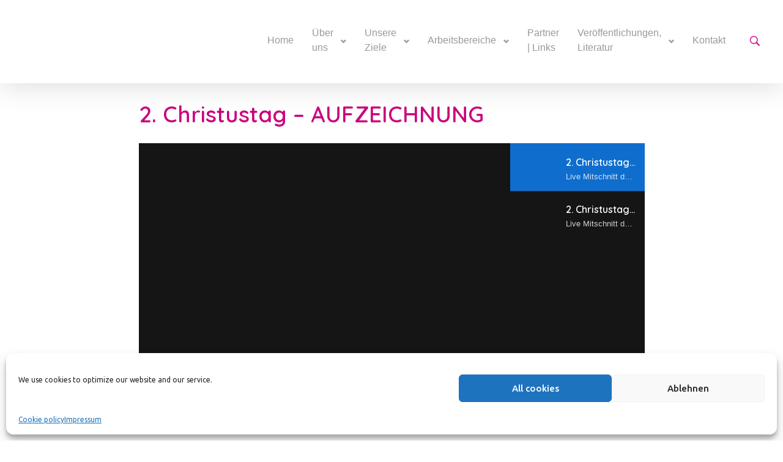

--- FILE ---
content_type: text/html; charset=UTF-8
request_url: https://christusbewegung.at/2-christustag-aufzeichnung/
body_size: 21837
content:
<!DOCTYPE html>
<!--[if IE 9 ]>   <html class="no-js oldie ie9 ie" lang="de-AT" > <![endif]-->
<!--[if (gt IE 9)|!(IE)]><!--> <html class="no-js" lang="de-AT" > <!--<![endif]-->
<head>
        <meta charset="UTF-8" >
        <meta http-equiv="X-UA-Compatible" content="IE=edge">
        <!-- devices setting -->
        <meta name="viewport"   content="initial-scale=1,user-scalable=no,width=device-width">

<!-- outputs by wp_head -->
<meta name='robots' content='index, follow, max-image-preview:large, max-snippet:-1, max-video-preview:-1' />
	<style>img:is([sizes="auto" i], [sizes^="auto," i]) { contain-intrinsic-size: 3000px 1500px }</style>
	
	<!-- This site is optimized with the Yoast SEO plugin v24.8.1 - https://yoast.com/wordpress/plugins/seo/ -->
	<title>2. Christustag – AUFZEICHNUNG - ChristusBewegung</title>
	<meta name="description" content="ChristusBewegung - 2. Christustag – AUFZEICHNUNG - Termine %" />
	<link rel="canonical" href="https://christusbewegung.at/2-christustag-aufzeichnung/" />
	<meta property="og:locale" content="de_DE" />
	<meta property="og:type" content="article" />
	<meta property="og:title" content="2. Christustag – AUFZEICHNUNG - ChristusBewegung" />
	<meta property="og:description" content="ChristusBewegung - 2. Christustag – AUFZEICHNUNG - Termine %" />
	<meta property="og:url" content="https://christusbewegung.at/2-christustag-aufzeichnung/" />
	<meta property="og:site_name" content="ChristusBewegung" />
	<meta property="article:published_time" content="2020-11-19T14:48:44+00:00" />
	<meta property="article:modified_time" content="2020-11-25T08:44:40+00:00" />
	<meta property="og:image" content="https://christusbewegung.at/wp-content/uploads/2020/05/gather-scaled.jpg" />
	<meta property="og:image:width" content="2560" />
	<meta property="og:image:height" content="1707" />
	<meta property="og:image:type" content="image/jpeg" />
	<meta name="author" content="Stefan" />
	<meta name="twitter:card" content="summary_large_image" />
	<meta name="twitter:label1" content="Verfasst von" />
	<meta name="twitter:data1" content="Stefan" />
	<script type="application/ld+json" class="yoast-schema-graph">{"@context":"https://schema.org","@graph":[{"@type":"Article","@id":"https://christusbewegung.at/2-christustag-aufzeichnung/#article","isPartOf":{"@id":"https://christusbewegung.at/2-christustag-aufzeichnung/"},"author":{"name":"Stefan","@id":"https://christusbewegung.at/#/schema/person/e56876cb0ceec270170f804daaebbe20"},"headline":"2. Christustag – AUFZEICHNUNG","datePublished":"2020-11-19T14:48:44+00:00","dateModified":"2020-11-25T08:44:40+00:00","mainEntityOfPage":{"@id":"https://christusbewegung.at/2-christustag-aufzeichnung/"},"wordCount":56,"publisher":{"@id":"https://christusbewegung.at/#organization"},"image":{"@id":"https://christusbewegung.at/2-christustag-aufzeichnung/#primaryimage"},"thumbnailUrl":"https://christusbewegung.at/wp-content/uploads/2020/05/gather-scaled.jpg","articleSection":["Termine"],"inLanguage":"de-AT"},{"@type":"WebPage","@id":"https://christusbewegung.at/2-christustag-aufzeichnung/","url":"https://christusbewegung.at/2-christustag-aufzeichnung/","name":"2. Christustag – AUFZEICHNUNG - ChristusBewegung","isPartOf":{"@id":"https://christusbewegung.at/#website"},"primaryImageOfPage":{"@id":"https://christusbewegung.at/2-christustag-aufzeichnung/#primaryimage"},"image":{"@id":"https://christusbewegung.at/2-christustag-aufzeichnung/#primaryimage"},"thumbnailUrl":"https://christusbewegung.at/wp-content/uploads/2020/05/gather-scaled.jpg","datePublished":"2020-11-19T14:48:44+00:00","dateModified":"2020-11-25T08:44:40+00:00","description":"ChristusBewegung - 2. Christustag – AUFZEICHNUNG - Termine %","breadcrumb":{"@id":"https://christusbewegung.at/2-christustag-aufzeichnung/#breadcrumb"},"inLanguage":"de-AT","potentialAction":[{"@type":"ReadAction","target":["https://christusbewegung.at/2-christustag-aufzeichnung/"]}]},{"@type":"ImageObject","inLanguage":"de-AT","@id":"https://christusbewegung.at/2-christustag-aufzeichnung/#primaryimage","url":"https://christusbewegung.at/wp-content/uploads/2020/05/gather-scaled.jpg","contentUrl":"https://christusbewegung.at/wp-content/uploads/2020/05/gather-scaled.jpg","width":2560,"height":1707},{"@type":"BreadcrumbList","@id":"https://christusbewegung.at/2-christustag-aufzeichnung/#breadcrumb","itemListElement":[{"@type":"ListItem","position":1,"name":"Home","item":"https://christusbewegung.at/"},{"@type":"ListItem","position":2,"name":"2. Christustag – AUFZEICHNUNG"}]},{"@type":"WebSite","@id":"https://christusbewegung.at/#website","url":"https://christusbewegung.at/","name":"ChristusBewegung","description":"für Bibel - Bekenntnis - Erneuerung der Kirche","publisher":{"@id":"https://christusbewegung.at/#organization"},"potentialAction":[{"@type":"SearchAction","target":{"@type":"EntryPoint","urlTemplate":"https://christusbewegung.at/?s={search_term_string}"},"query-input":{"@type":"PropertyValueSpecification","valueRequired":true,"valueName":"search_term_string"}}],"inLanguage":"de-AT"},{"@type":"Organization","@id":"https://christusbewegung.at/#organization","name":"ChristusBewegung","url":"https://christusbewegung.at/","logo":{"@type":"ImageObject","inLanguage":"de-AT","@id":"https://christusbewegung.at/#/schema/logo/image/","url":"https://christusbewegung.at/wp-content/uploads/2018/05/Kreislogo-Christusbewegung-BG.png","contentUrl":"https://christusbewegung.at/wp-content/uploads/2018/05/Kreislogo-Christusbewegung-BG.png","width":1080,"height":1080,"caption":"ChristusBewegung"},"image":{"@id":"https://christusbewegung.at/#/schema/logo/image/"}},{"@type":"Person","@id":"https://christusbewegung.at/#/schema/person/e56876cb0ceec270170f804daaebbe20","name":"Stefan"}]}</script>
	<!-- / Yoast SEO plugin. -->


<link rel='dns-prefetch' href='//fonts.googleapis.com' />
<link rel="alternate" type="application/rss+xml" title="ChristusBewegung &raquo; Feed" href="https://christusbewegung.at/feed/" />
<link rel="alternate" type="application/rss+xml" title="ChristusBewegung &raquo; Kommentar-Feed" href="https://christusbewegung.at/comments/feed/" />
<script>
window._wpemojiSettings = {"baseUrl":"https:\/\/s.w.org\/images\/core\/emoji\/15.0.3\/72x72\/","ext":".png","svgUrl":"https:\/\/s.w.org\/images\/core\/emoji\/15.0.3\/svg\/","svgExt":".svg","source":{"concatemoji":"https:\/\/christusbewegung.at\/wp-includes\/js\/wp-emoji-release.min.js?ver=6.7.4"}};
/*! This file is auto-generated */
!function(i,n){var o,s,e;function c(e){try{var t={supportTests:e,timestamp:(new Date).valueOf()};sessionStorage.setItem(o,JSON.stringify(t))}catch(e){}}function p(e,t,n){e.clearRect(0,0,e.canvas.width,e.canvas.height),e.fillText(t,0,0);var t=new Uint32Array(e.getImageData(0,0,e.canvas.width,e.canvas.height).data),r=(e.clearRect(0,0,e.canvas.width,e.canvas.height),e.fillText(n,0,0),new Uint32Array(e.getImageData(0,0,e.canvas.width,e.canvas.height).data));return t.every(function(e,t){return e===r[t]})}function u(e,t,n){switch(t){case"flag":return n(e,"\ud83c\udff3\ufe0f\u200d\u26a7\ufe0f","\ud83c\udff3\ufe0f\u200b\u26a7\ufe0f")?!1:!n(e,"\ud83c\uddfa\ud83c\uddf3","\ud83c\uddfa\u200b\ud83c\uddf3")&&!n(e,"\ud83c\udff4\udb40\udc67\udb40\udc62\udb40\udc65\udb40\udc6e\udb40\udc67\udb40\udc7f","\ud83c\udff4\u200b\udb40\udc67\u200b\udb40\udc62\u200b\udb40\udc65\u200b\udb40\udc6e\u200b\udb40\udc67\u200b\udb40\udc7f");case"emoji":return!n(e,"\ud83d\udc26\u200d\u2b1b","\ud83d\udc26\u200b\u2b1b")}return!1}function f(e,t,n){var r="undefined"!=typeof WorkerGlobalScope&&self instanceof WorkerGlobalScope?new OffscreenCanvas(300,150):i.createElement("canvas"),a=r.getContext("2d",{willReadFrequently:!0}),o=(a.textBaseline="top",a.font="600 32px Arial",{});return e.forEach(function(e){o[e]=t(a,e,n)}),o}function t(e){var t=i.createElement("script");t.src=e,t.defer=!0,i.head.appendChild(t)}"undefined"!=typeof Promise&&(o="wpEmojiSettingsSupports",s=["flag","emoji"],n.supports={everything:!0,everythingExceptFlag:!0},e=new Promise(function(e){i.addEventListener("DOMContentLoaded",e,{once:!0})}),new Promise(function(t){var n=function(){try{var e=JSON.parse(sessionStorage.getItem(o));if("object"==typeof e&&"number"==typeof e.timestamp&&(new Date).valueOf()<e.timestamp+604800&&"object"==typeof e.supportTests)return e.supportTests}catch(e){}return null}();if(!n){if("undefined"!=typeof Worker&&"undefined"!=typeof OffscreenCanvas&&"undefined"!=typeof URL&&URL.createObjectURL&&"undefined"!=typeof Blob)try{var e="postMessage("+f.toString()+"("+[JSON.stringify(s),u.toString(),p.toString()].join(",")+"));",r=new Blob([e],{type:"text/javascript"}),a=new Worker(URL.createObjectURL(r),{name:"wpTestEmojiSupports"});return void(a.onmessage=function(e){c(n=e.data),a.terminate(),t(n)})}catch(e){}c(n=f(s,u,p))}t(n)}).then(function(e){for(var t in e)n.supports[t]=e[t],n.supports.everything=n.supports.everything&&n.supports[t],"flag"!==t&&(n.supports.everythingExceptFlag=n.supports.everythingExceptFlag&&n.supports[t]);n.supports.everythingExceptFlag=n.supports.everythingExceptFlag&&!n.supports.flag,n.DOMReady=!1,n.readyCallback=function(){n.DOMReady=!0}}).then(function(){return e}).then(function(){var e;n.supports.everything||(n.readyCallback(),(e=n.source||{}).concatemoji?t(e.concatemoji):e.wpemoji&&e.twemoji&&(t(e.twemoji),t(e.wpemoji)))}))}((window,document),window._wpemojiSettings);
</script>
<link rel='stylesheet' id='bdt-uikit-css' href='https://christusbewegung.at/wp-content/plugins/bdthemes-element-pack/assets/css/bdt-uikit.css?ver=3.17.11' media='all' />
<link rel='stylesheet' id='ep-helper-css' href='https://christusbewegung.at/wp-content/plugins/bdthemes-element-pack/assets/css/ep-helper.css?ver=7.12.2' media='all' />
<style id='wp-emoji-styles-inline-css'>

	img.wp-smiley, img.emoji {
		display: inline !important;
		border: none !important;
		box-shadow: none !important;
		height: 1em !important;
		width: 1em !important;
		margin: 0 0.07em !important;
		vertical-align: -0.1em !important;
		background: none !important;
		padding: 0 !important;
	}
</style>
<style id='tropicalista-pdfembed-style-inline-css'>
.wp-block-tropicalista-pdfembed{height:500px}

</style>
<style id='classic-theme-styles-inline-css'>
/*! This file is auto-generated */
.wp-block-button__link{color:#fff;background-color:#32373c;border-radius:9999px;box-shadow:none;text-decoration:none;padding:calc(.667em + 2px) calc(1.333em + 2px);font-size:1.125em}.wp-block-file__button{background:#32373c;color:#fff;text-decoration:none}
</style>
<style id='global-styles-inline-css'>
:root{--wp--preset--aspect-ratio--square: 1;--wp--preset--aspect-ratio--4-3: 4/3;--wp--preset--aspect-ratio--3-4: 3/4;--wp--preset--aspect-ratio--3-2: 3/2;--wp--preset--aspect-ratio--2-3: 2/3;--wp--preset--aspect-ratio--16-9: 16/9;--wp--preset--aspect-ratio--9-16: 9/16;--wp--preset--color--black: #000000;--wp--preset--color--cyan-bluish-gray: #abb8c3;--wp--preset--color--white: #ffffff;--wp--preset--color--pale-pink: #f78da7;--wp--preset--color--vivid-red: #cf2e2e;--wp--preset--color--luminous-vivid-orange: #ff6900;--wp--preset--color--luminous-vivid-amber: #fcb900;--wp--preset--color--light-green-cyan: #7bdcb5;--wp--preset--color--vivid-green-cyan: #00d084;--wp--preset--color--pale-cyan-blue: #8ed1fc;--wp--preset--color--vivid-cyan-blue: #0693e3;--wp--preset--color--vivid-purple: #9b51e0;--wp--preset--gradient--vivid-cyan-blue-to-vivid-purple: linear-gradient(135deg,rgba(6,147,227,1) 0%,rgb(155,81,224) 100%);--wp--preset--gradient--light-green-cyan-to-vivid-green-cyan: linear-gradient(135deg,rgb(122,220,180) 0%,rgb(0,208,130) 100%);--wp--preset--gradient--luminous-vivid-amber-to-luminous-vivid-orange: linear-gradient(135deg,rgba(252,185,0,1) 0%,rgba(255,105,0,1) 100%);--wp--preset--gradient--luminous-vivid-orange-to-vivid-red: linear-gradient(135deg,rgba(255,105,0,1) 0%,rgb(207,46,46) 100%);--wp--preset--gradient--very-light-gray-to-cyan-bluish-gray: linear-gradient(135deg,rgb(238,238,238) 0%,rgb(169,184,195) 100%);--wp--preset--gradient--cool-to-warm-spectrum: linear-gradient(135deg,rgb(74,234,220) 0%,rgb(151,120,209) 20%,rgb(207,42,186) 40%,rgb(238,44,130) 60%,rgb(251,105,98) 80%,rgb(254,248,76) 100%);--wp--preset--gradient--blush-light-purple: linear-gradient(135deg,rgb(255,206,236) 0%,rgb(152,150,240) 100%);--wp--preset--gradient--blush-bordeaux: linear-gradient(135deg,rgb(254,205,165) 0%,rgb(254,45,45) 50%,rgb(107,0,62) 100%);--wp--preset--gradient--luminous-dusk: linear-gradient(135deg,rgb(255,203,112) 0%,rgb(199,81,192) 50%,rgb(65,88,208) 100%);--wp--preset--gradient--pale-ocean: linear-gradient(135deg,rgb(255,245,203) 0%,rgb(182,227,212) 50%,rgb(51,167,181) 100%);--wp--preset--gradient--electric-grass: linear-gradient(135deg,rgb(202,248,128) 0%,rgb(113,206,126) 100%);--wp--preset--gradient--midnight: linear-gradient(135deg,rgb(2,3,129) 0%,rgb(40,116,252) 100%);--wp--preset--font-size--small: 13px;--wp--preset--font-size--medium: 20px;--wp--preset--font-size--large: 36px;--wp--preset--font-size--x-large: 42px;--wp--preset--spacing--20: 0.44rem;--wp--preset--spacing--30: 0.67rem;--wp--preset--spacing--40: 1rem;--wp--preset--spacing--50: 1.5rem;--wp--preset--spacing--60: 2.25rem;--wp--preset--spacing--70: 3.38rem;--wp--preset--spacing--80: 5.06rem;--wp--preset--shadow--natural: 6px 6px 9px rgba(0, 0, 0, 0.2);--wp--preset--shadow--deep: 12px 12px 50px rgba(0, 0, 0, 0.4);--wp--preset--shadow--sharp: 6px 6px 0px rgba(0, 0, 0, 0.2);--wp--preset--shadow--outlined: 6px 6px 0px -3px rgba(255, 255, 255, 1), 6px 6px rgba(0, 0, 0, 1);--wp--preset--shadow--crisp: 6px 6px 0px rgba(0, 0, 0, 1);}:where(.is-layout-flex){gap: 0.5em;}:where(.is-layout-grid){gap: 0.5em;}body .is-layout-flex{display: flex;}.is-layout-flex{flex-wrap: wrap;align-items: center;}.is-layout-flex > :is(*, div){margin: 0;}body .is-layout-grid{display: grid;}.is-layout-grid > :is(*, div){margin: 0;}:where(.wp-block-columns.is-layout-flex){gap: 2em;}:where(.wp-block-columns.is-layout-grid){gap: 2em;}:where(.wp-block-post-template.is-layout-flex){gap: 1.25em;}:where(.wp-block-post-template.is-layout-grid){gap: 1.25em;}.has-black-color{color: var(--wp--preset--color--black) !important;}.has-cyan-bluish-gray-color{color: var(--wp--preset--color--cyan-bluish-gray) !important;}.has-white-color{color: var(--wp--preset--color--white) !important;}.has-pale-pink-color{color: var(--wp--preset--color--pale-pink) !important;}.has-vivid-red-color{color: var(--wp--preset--color--vivid-red) !important;}.has-luminous-vivid-orange-color{color: var(--wp--preset--color--luminous-vivid-orange) !important;}.has-luminous-vivid-amber-color{color: var(--wp--preset--color--luminous-vivid-amber) !important;}.has-light-green-cyan-color{color: var(--wp--preset--color--light-green-cyan) !important;}.has-vivid-green-cyan-color{color: var(--wp--preset--color--vivid-green-cyan) !important;}.has-pale-cyan-blue-color{color: var(--wp--preset--color--pale-cyan-blue) !important;}.has-vivid-cyan-blue-color{color: var(--wp--preset--color--vivid-cyan-blue) !important;}.has-vivid-purple-color{color: var(--wp--preset--color--vivid-purple) !important;}.has-black-background-color{background-color: var(--wp--preset--color--black) !important;}.has-cyan-bluish-gray-background-color{background-color: var(--wp--preset--color--cyan-bluish-gray) !important;}.has-white-background-color{background-color: var(--wp--preset--color--white) !important;}.has-pale-pink-background-color{background-color: var(--wp--preset--color--pale-pink) !important;}.has-vivid-red-background-color{background-color: var(--wp--preset--color--vivid-red) !important;}.has-luminous-vivid-orange-background-color{background-color: var(--wp--preset--color--luminous-vivid-orange) !important;}.has-luminous-vivid-amber-background-color{background-color: var(--wp--preset--color--luminous-vivid-amber) !important;}.has-light-green-cyan-background-color{background-color: var(--wp--preset--color--light-green-cyan) !important;}.has-vivid-green-cyan-background-color{background-color: var(--wp--preset--color--vivid-green-cyan) !important;}.has-pale-cyan-blue-background-color{background-color: var(--wp--preset--color--pale-cyan-blue) !important;}.has-vivid-cyan-blue-background-color{background-color: var(--wp--preset--color--vivid-cyan-blue) !important;}.has-vivid-purple-background-color{background-color: var(--wp--preset--color--vivid-purple) !important;}.has-black-border-color{border-color: var(--wp--preset--color--black) !important;}.has-cyan-bluish-gray-border-color{border-color: var(--wp--preset--color--cyan-bluish-gray) !important;}.has-white-border-color{border-color: var(--wp--preset--color--white) !important;}.has-pale-pink-border-color{border-color: var(--wp--preset--color--pale-pink) !important;}.has-vivid-red-border-color{border-color: var(--wp--preset--color--vivid-red) !important;}.has-luminous-vivid-orange-border-color{border-color: var(--wp--preset--color--luminous-vivid-orange) !important;}.has-luminous-vivid-amber-border-color{border-color: var(--wp--preset--color--luminous-vivid-amber) !important;}.has-light-green-cyan-border-color{border-color: var(--wp--preset--color--light-green-cyan) !important;}.has-vivid-green-cyan-border-color{border-color: var(--wp--preset--color--vivid-green-cyan) !important;}.has-pale-cyan-blue-border-color{border-color: var(--wp--preset--color--pale-cyan-blue) !important;}.has-vivid-cyan-blue-border-color{border-color: var(--wp--preset--color--vivid-cyan-blue) !important;}.has-vivid-purple-border-color{border-color: var(--wp--preset--color--vivid-purple) !important;}.has-vivid-cyan-blue-to-vivid-purple-gradient-background{background: var(--wp--preset--gradient--vivid-cyan-blue-to-vivid-purple) !important;}.has-light-green-cyan-to-vivid-green-cyan-gradient-background{background: var(--wp--preset--gradient--light-green-cyan-to-vivid-green-cyan) !important;}.has-luminous-vivid-amber-to-luminous-vivid-orange-gradient-background{background: var(--wp--preset--gradient--luminous-vivid-amber-to-luminous-vivid-orange) !important;}.has-luminous-vivid-orange-to-vivid-red-gradient-background{background: var(--wp--preset--gradient--luminous-vivid-orange-to-vivid-red) !important;}.has-very-light-gray-to-cyan-bluish-gray-gradient-background{background: var(--wp--preset--gradient--very-light-gray-to-cyan-bluish-gray) !important;}.has-cool-to-warm-spectrum-gradient-background{background: var(--wp--preset--gradient--cool-to-warm-spectrum) !important;}.has-blush-light-purple-gradient-background{background: var(--wp--preset--gradient--blush-light-purple) !important;}.has-blush-bordeaux-gradient-background{background: var(--wp--preset--gradient--blush-bordeaux) !important;}.has-luminous-dusk-gradient-background{background: var(--wp--preset--gradient--luminous-dusk) !important;}.has-pale-ocean-gradient-background{background: var(--wp--preset--gradient--pale-ocean) !important;}.has-electric-grass-gradient-background{background: var(--wp--preset--gradient--electric-grass) !important;}.has-midnight-gradient-background{background: var(--wp--preset--gradient--midnight) !important;}.has-small-font-size{font-size: var(--wp--preset--font-size--small) !important;}.has-medium-font-size{font-size: var(--wp--preset--font-size--medium) !important;}.has-large-font-size{font-size: var(--wp--preset--font-size--large) !important;}.has-x-large-font-size{font-size: var(--wp--preset--font-size--x-large) !important;}
:where(.wp-block-post-template.is-layout-flex){gap: 1.25em;}:where(.wp-block-post-template.is-layout-grid){gap: 1.25em;}
:where(.wp-block-columns.is-layout-flex){gap: 2em;}:where(.wp-block-columns.is-layout-grid){gap: 2em;}
:root :where(.wp-block-pullquote){font-size: 1.5em;line-height: 1.6;}
</style>
<link rel='stylesheet' id='auxin-news-main-css' href='https://christusbewegung.at/wp-content/themes/phlox-pro/css/news.css?ver=1.6.7' media='all' />
<link rel='stylesheet' id='pb_animate-css' href='https://christusbewegung.at/wp-content/plugins/ays-popup-box/public/css/animate.css?ver=5.2.3' media='all' />
<link rel='stylesheet' id='contact-form-7-css' href='https://christusbewegung.at/wp-content/plugins/contact-form-7/includes/css/styles.css?ver=6.1.4' media='all' />
<link rel='stylesheet' id='cmplz-general-css' href='https://christusbewegung.at/wp-content/plugins/complianz-gdpr/assets/css/cookieblocker.min.css?ver=1743629521' media='all' />
<link rel='stylesheet' id='auxin-base-css' href='https://christusbewegung.at/wp-content/themes/phlox-pro/css/base.css?ver=5.17.11' media='all' />
<link rel='stylesheet' id='auxin-front-icon-css' href='https://christusbewegung.at/wp-content/themes/phlox-pro/css/auxin-icon.css?ver=5.17.11' media='all' />
<link rel='stylesheet' id='auxin-main-css' href='https://christusbewegung.at/wp-content/themes/phlox-pro/css/main.css?ver=5.17.11' media='all' />
<link rel='stylesheet' id='ms-main-css' href='https://christusbewegung.at/wp-content/plugins/masterslider/public/assets/css/masterslider.main.css?ver=3.7.12' media='all' />
<link rel='stylesheet' id='ms-custom-css' href='https://christusbewegung.at/wp-content/uploads/masterslider/custom.css?ver=14.1' media='all' />
<link rel='stylesheet' id='auxin-fonts-google-css' href='//fonts.googleapis.com/css?family=Ubuntu%3A300%2C300italic%2Cregular%2Citalic%2C500%2C500italic%2C700%2C700italic%7CQuicksand%3A300%2Cregular%2C500%2C600%2C700&#038;ver=9.3' media='all' />
<link rel='stylesheet' id='auxin-custom-css' href='https://christusbewegung.at/wp-content/uploads/phlox-pro/custom.css?ver=9.3' media='all' />
<link rel='stylesheet' id='auxin-go-pricing-css' href='https://christusbewegung.at/wp-content/themes/phlox-pro/css/go-pricing.css?ver=5.17.11' media='all' />
<link rel='stylesheet' id='auxin-portfolio-css' href='https://christusbewegung.at/wp-content/themes/phlox-pro/css/portfolio.css?ver=2.3.12' media='all' />
<link rel='stylesheet' id='auxin-elementor-base-css' href='https://christusbewegung.at/wp-content/themes/phlox-pro/css/other/elementor.css?ver=5.17.11' media='all' />
<link rel='stylesheet' id='elementor-frontend-css' href='https://christusbewegung.at/wp-content/plugins/elementor/assets/css/frontend.min.css?ver=3.28.3' media='all' />
<style id='elementor-frontend-inline-css'>
.elementor-58 .elementor-element.elementor-element-75ea963 .aux-search-icon:before, .elementor-58 .elementor-element.elementor-element-75ea963 .aux-submit-icon-container:before{color:var( --auxin-featured-color-1 );}.elementor-58 .elementor-element.elementor-element-75ea963 svg{fill:var( --auxin-featured-color-1 );}
</style>
<link rel='stylesheet' id='elementor-post-58-css' href='https://christusbewegung.at/wp-content/uploads/elementor/css/post-58.css?ver=1768602353' media='all' />
<link rel='stylesheet' id='ep-navbar-css' href='https://christusbewegung.at/wp-content/plugins/bdthemes-element-pack/assets/css/ep-navbar.css?ver=7.12.2' media='all' />
<link rel='stylesheet' id='elementor-post-60-css' href='https://christusbewegung.at/wp-content/uploads/elementor/css/post-60.css?ver=1768602353' media='all' />
<link rel='stylesheet' id='elementor-icons-css' href='https://christusbewegung.at/wp-content/plugins/elementor/assets/lib/eicons/css/elementor-icons.min.css?ver=5.36.0' media='all' />
<link rel='stylesheet' id='elementor-post-125-css' href='https://christusbewegung.at/wp-content/uploads/elementor/css/post-125.css?ver=1768602353' media='all' />
<link rel='stylesheet' id='ep-font-css' href='https://christusbewegung.at/wp-content/plugins/bdthemes-element-pack/assets/css/ep-font.css?ver=7.12.2' media='all' />
<link rel='stylesheet' id='auxin-elementor-widgets-css' href='https://christusbewegung.at/wp-content/plugins/auxin-elements/admin/assets/css/elementor-widgets.css?ver=2.17.14' media='all' />
<link rel='stylesheet' id='mediaelement-css' href='https://christusbewegung.at/wp-includes/js/mediaelement/mediaelementplayer-legacy.min.css?ver=4.2.17' media='all' />
<link rel='stylesheet' id='wp-mediaelement-css' href='https://christusbewegung.at/wp-includes/js/mediaelement/wp-mediaelement.min.css?ver=6.7.4' media='all' />
<link rel='stylesheet' id='font-awesome-5-all-css' href='https://christusbewegung.at/wp-content/plugins/elementor/assets/lib/font-awesome/css/all.min.css?ver=3.28.3' media='all' />
<link rel='stylesheet' id='font-awesome-4-shim-css' href='https://christusbewegung.at/wp-content/plugins/elementor/assets/lib/font-awesome/css/v4-shims.min.css?ver=3.28.3' media='all' />
<link rel='stylesheet' id='ep-video-gallery-css' href='https://christusbewegung.at/wp-content/plugins/bdthemes-element-pack/assets/css/ep-video-gallery.css?ver=7.12.2' media='all' />
<link rel='stylesheet' id='elementor-post-1292-css' href='https://christusbewegung.at/wp-content/uploads/elementor/css/post-1292.css?ver=1768736365' media='all' />
<script src="https://christusbewegung.at/wp-includes/js/jquery/jquery.min.js?ver=3.7.1" id="jquery-core-js"></script>
<script src="https://christusbewegung.at/wp-includes/js/jquery/jquery-migrate.min.js?ver=3.4.1" id="jquery-migrate-js"></script>
<script src="https://christusbewegung.at/wp-content/plugins/auxin-pro-tools/admin/assets/js/elementor/widgets.js?ver=1.9.7" id="auxin-elementor-pro-widgets-js"></script>
<script src="https://christusbewegung.at/wp-content/plugins/masterslider/includes/modules/elementor/assets/js/elementor-widgets.js?ver=3.7.12" id="masterslider-elementor-widgets-js"></script>
<script id="ays-pb-js-extra">
var pbLocalizeObj = {"ajax":"https:\/\/christusbewegung.at\/wp-admin\/admin-ajax.php","seconds":"seconds","thisWillClose":"This will close in","icons":{"close_icon":"<svg class=\"ays_pb_material_close_icon\" xmlns=\"https:\/\/www.w3.org\/2000\/svg\" height=\"36px\" viewBox=\"0 0 24 24\" width=\"36px\" fill=\"#000000\" alt=\"Pop-up Close\"><path d=\"M0 0h24v24H0z\" fill=\"none\"\/><path d=\"M19 6.41L17.59 5 12 10.59 6.41 5 5 6.41 10.59 12 5 17.59 6.41 19 12 13.41 17.59 19 19 17.59 13.41 12z\"\/><\/svg>","close_circle_icon":"<svg class=\"ays_pb_material_close_circle_icon\" xmlns=\"https:\/\/www.w3.org\/2000\/svg\" height=\"24\" viewBox=\"0 0 24 24\" width=\"36\" alt=\"Pop-up Close\"><path d=\"M0 0h24v24H0z\" fill=\"none\"\/><path d=\"M12 2C6.47 2 2 6.47 2 12s4.47 10 10 10 10-4.47 10-10S17.53 2 12 2zm5 13.59L15.59 17 12 13.41 8.41 17 7 15.59 10.59 12 7 8.41 8.41 7 12 10.59 15.59 7 17 8.41 13.41 12 17 15.59z\"\/><\/svg>","volume_up_icon":"<svg class=\"ays_pb_fa_volume\" xmlns=\"https:\/\/www.w3.org\/2000\/svg\" height=\"24\" viewBox=\"0 0 24 24\" width=\"36\"><path d=\"M0 0h24v24H0z\" fill=\"none\"\/><path d=\"M3 9v6h4l5 5V4L7 9H3zm13.5 3c0-1.77-1.02-3.29-2.5-4.03v8.05c1.48-.73 2.5-2.25 2.5-4.02zM14 3.23v2.06c2.89.86 5 3.54 5 6.71s-2.11 5.85-5 6.71v2.06c4.01-.91 7-4.49 7-8.77s-2.99-7.86-7-8.77z\"\/><\/svg>","volume_mute_icon":"<svg xmlns=\"https:\/\/www.w3.org\/2000\/svg\" height=\"24\" viewBox=\"0 0 24 24\" width=\"24\"><path d=\"M0 0h24v24H0z\" fill=\"none\"\/><path d=\"M7 9v6h4l5 5V4l-5 5H7z\"\/><\/svg>"}};
</script>
<script src="https://christusbewegung.at/wp-content/plugins/ays-popup-box/public/js/ays-pb-public.js?ver=5.2.3" id="ays-pb-js"></script>
<script id="auxin-modernizr-js-extra">
var auxin = {"ajax_url":"https:\/\/christusbewegung.at\/wp-admin\/admin-ajax.php","is_rtl":"","is_reponsive":"1","is_framed":"","frame_width":"20","wpml_lang":"en","uploadbaseurl":"https:\/\/christusbewegung.at\/wp-content\/uploads","nonce":"dc7f69452f"};
</script>
<script id="auxin-modernizr-js-before">
/* < ![CDATA[ */
function auxinNS(n){for(var e=n.split("."),a=window,i="",r=e.length,t=0;r>t;t++)"window"!=e[t]&&(i=e[t],a[i]=a[i]||{},a=a[i]);return a;}
/* ]]> */
</script>
<script src="https://christusbewegung.at/wp-content/themes/phlox-pro/js/solo/modernizr-custom.min.js?ver=5.17.11" id="auxin-modernizr-js"></script>
<script src="https://christusbewegung.at/wp-content/plugins/elementor/assets/lib/font-awesome/js/v4-shims.min.js?ver=3.28.3" id="font-awesome-4-shim-js"></script>
<link rel="https://api.w.org/" href="https://christusbewegung.at/wp-json/" /><link rel="alternate" title="JSON" type="application/json" href="https://christusbewegung.at/wp-json/wp/v2/posts/1292" /><link rel="EditURI" type="application/rsd+xml" title="RSD" href="https://christusbewegung.at/xmlrpc.php?rsd" />
<meta name="generator" content="WordPress 6.7.4" />
<link rel='shortlink' href='https://christusbewegung.at/?p=1292' />
<link rel="alternate" title="oEmbed (JSON)" type="application/json+oembed" href="https://christusbewegung.at/wp-json/oembed/1.0/embed?url=https%3A%2F%2Fchristusbewegung.at%2F2-christustag-aufzeichnung%2F" />
<link rel="alternate" title="oEmbed (XML)" type="text/xml+oembed" href="https://christusbewegung.at/wp-json/oembed/1.0/embed?url=https%3A%2F%2Fchristusbewegung.at%2F2-christustag-aufzeichnung%2F&#038;format=xml" />
    <meta name="title"       content="2. Christustag – AUFZEICHNUNG" />
    <meta name="description" content="2. Christustag – AUFZEICHNUNG 2. Christustag Teil 1 &#8211; Vormittag Live Mitschnitt des 2.Christustages in Vorchdorf – TEIL1 &#8211; Vormittag 2. Christustag Teil 2 &#8211; Nachmittags Live Mitschnitt des 2.Christustages in Vorchdorf – TEIL1 &#8211; Vormittag 2. Christustag Teil 1 &#8211; Vormittag Live Mitschnitt des 2.Christustages in Vorchdorf – TEIL1 &#8211; Vormittag 2. Christustag Teil [&hellip;]" />
        <link rel="image_src"    href="https://christusbewegung.at/wp-content/uploads/2020/05/gather-scaled-90x90.jpg" />
    <script>var ms_grabbing_curosr='https://christusbewegung.at/wp-content/plugins/masterslider/public/assets/css/common/grabbing.cur',ms_grab_curosr='https://christusbewegung.at/wp-content/plugins/masterslider/public/assets/css/common/grab.cur';</script>
<meta name="generator" content="MasterSlider 3.7.12 - Responsive Touch Image Slider" />
        <style>
        .sermon-search-form {
            margin: 1em;
        }
        .sermon-search-form input[type="submit"] {
            background-color: #af0063;
            color: #fff;
            border: none;
            padding: 0.5em 1em;
            border-radius: 4px;
            cursor: pointer;
            font-weight: bold;
        }
        .sermon-search-form input[type="submit"]:hover {
            background-color: #d1007a;
        }
        .sermon-header {
            background-color: #f9f9f9;
            padding: 1em 0;
        }
        .sermon-grid {
            display: grid;
            grid-template-columns: repeat(auto-fill, minmax(250px,1fr));
            gap: 1.5rem;
            margin: 2em 0;
        }
        .custom-card {
            display: flex;
            flex-direction: column;
            justify-content: space-between;
            background-color: #f2f2f2;
            color: #333;
            border: 1px solid #ddd;
            padding: 1.5rem;
            border-radius: 8px;
            transition: background-color 0.3s ease, transform 0.3s ease;
            box-shadow: 0 2px 4px rgba(0,0,0,0.1);
        }
        .custom-card:hover {
            background-color: #e2e2e2;
            transform: translateY(-3px);
        }
        .card-content { flex: 1 1 auto; }
        .card-footer { margin-top: 1rem; }
        .custom-card h3 {
            font-size: 1.25rem;
            color: #af0063;
            margin-bottom: 0.5rem;
        }
        .custom-card p {
            line-height: 1.5;
        }
        .custom-card a.read-more {
            color: #af0063;
            text-decoration: underline;
            font-weight: bold;
        }
        .custom-card a.read-more:hover {
            color: #d1007a;
            text-decoration: none;
        }

        .sermon-year-heading {
            font-size: 1.5rem;
            color: #af0063;
            margin-bottom: 0.5rem;
        }

        /* For the list view, we have a grid of year containers */
        .sermon-list-year-grid {
            display:grid; 
            grid-template-columns: repeat(auto-fill, minmax(400px,1fr));
            gap:1.5rem; 
            margin-top:1.5rem;
        }

        .sermon-year-group {
            /* no border in card view, but in list view we add border inline. */
        }
        .sermon-list-view li {
            margin:0.5em 0; 
            padding:0; 
            list-style-type:none
        }

        .sermon-list-view li a.read-more {
            color: #af0063 !important;
        }
        .sermon-list-view li a.read-more:hover {
            opacity:0.9;
            color: #af0063 !important;
        }

        .view-toggle-button {
            color: white !important; 
            background-color: #af0063 !important;
        }
        .view-toggle-button:hover {
            opacity:0.1;
            color: #af0063; 
        }
        </style>
        			<style>.cmplz-hidden {
					display: none !important;
				}</style>		<script>
			document.documentElement.className = document.documentElement.className.replace('no-js', 'js');
		</script>
				<style>
			.no-js img.lazyload {
				display: none;
			}

			figure.wp-block-image img.lazyloading {
				min-width: 150px;
			}

						.lazyload, .lazyloading {
				opacity: 0;
			}

			.lazyloaded {
				opacity: 1;
				transition: opacity 400ms;
				transition-delay: 0ms;
			}

					</style>
		<!-- Chrome, Firefox OS and Opera -->
<meta name="theme-color" content="#cb007d" />
<!-- Windows Phone -->
<meta name="msapplication-navbutton-color" content="#cb007d" />
<!-- iOS Safari -->
<meta name="apple-mobile-web-app-capable" content="yes">
<meta name="apple-mobile-web-app-status-bar-style" content="black-translucent">

<meta name="generator" content="Elementor 3.28.3; features: e_local_google_fonts; settings: css_print_method-external, google_font-disabled, font_display-auto">
			<style>
				.e-con.e-parent:nth-of-type(n+4):not(.e-lazyloaded):not(.e-no-lazyload),
				.e-con.e-parent:nth-of-type(n+4):not(.e-lazyloaded):not(.e-no-lazyload) * {
					background-image: none !important;
				}
				@media screen and (max-height: 1024px) {
					.e-con.e-parent:nth-of-type(n+3):not(.e-lazyloaded):not(.e-no-lazyload),
					.e-con.e-parent:nth-of-type(n+3):not(.e-lazyloaded):not(.e-no-lazyload) * {
						background-image: none !important;
					}
				}
				@media screen and (max-height: 640px) {
					.e-con.e-parent:nth-of-type(n+2):not(.e-lazyloaded):not(.e-no-lazyload),
					.e-con.e-parent:nth-of-type(n+2):not(.e-lazyloaded):not(.e-no-lazyload) * {
						background-image: none !important;
					}
				}
			</style>
			<link rel="icon" href="https://christusbewegung.at/wp-content/uploads/2018/05/ms-icon-310x310-1-150x150.png" sizes="32x32" />
<link rel="icon" href="https://christusbewegung.at/wp-content/uploads/2018/05/ms-icon-310x310-1-300x300.png" sizes="192x192" />
<link rel="apple-touch-icon" href="https://christusbewegung.at/wp-content/uploads/2018/05/ms-icon-310x310-1-300x300.png" />
<meta name="msapplication-TileImage" content="https://christusbewegung.at/wp-content/uploads/2018/05/ms-icon-310x310-1-300x300.png" />
		<style id="wp-custom-css">
			

/* Pages */
.page-title-section .page-header {
  background-color: #F9F9F9;
  border-bottom: none;
}
.page-title-section .page-header .page-title {
  font-size: 43px;
  line-height: 54px;
  color: #00D9A6;
}

.comments-closed {
  display: none !important;
}


/* Single Blog */ 
.single.single-post .entry-header {
  text-align: center;
}
.single.single-post .entry-header .entry-title {
  color: #00D9A6 !important;
}
.single.single-post .entry-info {
  text-align: center;
  text-transform: uppercase;
  color: #AAAAAA !important;
}
.single.single-post .entry-info .author a {
  color: #AAAAAA !important;
}
.single.single-post .hentry .entry-info [class^=entry-] + [class^=entry-]:before,
.single.single-post .hentry .entry-info .entry-tax a::after {
  border-radius: 0 !important;
  height: 9px !important;
  width: 1px !important;
  color: #AAAAAA !important;
}
.single.single-post footer.entry-meta,
.single.single-post .comment-respond {
  margin-left: 15% !important;
  margin-right: 15% !important;
}
.single.single-post footer.entry-meta .entry-tax {
  font-family: "Quicksand";
  font-weight: 700;
  font-size: 25px;
  font-style: normal !important;
  margin: 50px 0 !important;
}
.single.single-post footer.entry-meta .entry-tax span {
  color: #202020;
}
.single.single-post footer.entry-meta .entry-tax a {
  color: #00D9A6 !important;
  text-decoration: none !important;
}
.single.single-post  .auxicon-share:before {
	content: '\e6ef';
	font-size: 25px;
}
#commentform input[type="submit"] {
	font-size: 13px;
	    font-family: "Quicksand" !important;
    font-weight: 500 !important;
    padding: 18px 45px !important;
    box-shadow: 6px 6px 25px 0px rgba(0, 217, 166, 0.35);
    border-radius: 150px;
    background-image: linear-gradient(269deg, #00d9a6 0%, #9be15d 100%);
	float: right;
	margin-top: 50px;
}


/* Single Portfolio */
.has-line {
  position: relative;
}
.has-line::before {
  content: " ";
  width: 53px;
  height: 3px;
  background-color: #3D3D3D;
  left: -78px;
  position: absolute;
  display: block;
  top: 50%;
  transform: translateY(-50%);
}

.avt-demo-title {
  color: #3d3d3d;
}

/* Single Portfolio */
.single-portfolio .aux-content-top-margin .aux-primary {
  margin-top: 160px;
}

.aux-single .type-portfolio.aux-side-right .entry-side-title {
  position: relative;
  margin-top: 48px;
  margin-bottom: 35px;
}
.aux-single .type-portfolio.aux-side-right .entry-side-overview {
  margin-bottom: 7px;
}
.aux-single .type-portfolio.aux-side-right .entry-meta-data {
  padding-top: 25px;
}
.aux-single .type-portfolio.aux-side-right > .entry-side .aux-sticky-position {
  position: sticky;
  /* Should be change */
  z-index: 9;
}
.aux-single .type-portfolio.aux-side-right > .entry-side.aux-sticky .entry-side-title {
  left: 0 !important;
}
.aux-single .type-portfolio.aux-side-right > .entry-side .entry-side-title > * {
  font-size: 54px;
  display: block;
  line-height: 64px;
  font-weight: 600;
}
.aux-single .type-portfolio.aux-side-right > .entry-side .avt-demo-title {
  animation: none;
}
.aux-single .type-portfolio.aux-side-right dd {
  margin-bottom: 18px;
}
.aux-single .type-portfolio.hentry .alignnone.size-full,
.aux-single .type-portfolio.hentry .entry-media {
  margin: 0;
}
.aux-single .type-portfolio.hentry .aux-portfolio-columns .entry-title a {
  font-size: 16px;
  font-weight: 400;
  display: block;
  margin-top: 7px;
}
.aux-single .type-portfolio.hentry .entry-main {
  margin-bottom: 0;
}
.aux-single .type-portfolio.hentry .entry-content {
  margin-bottom: 0;
}
.aux-single .type-portfolio.hentry .entry-content p:last-of-type {
  margin-bottom: 0;
}
.aux-single .type-portfolio .entry-actions {
  border-top: none;
  border-bottom: none;
  padding: 0 0 25px 0;
}
.aux-single .type-portfolio .aux-next-prev-posts {
  z-index: 0;
}
.aux-single .type-portfolio .aux-next-prev-posts:not(.aux-sticky-nav).nav-skin-modern {
  margin-top: 0;
}

/* End of single Portfolio */
/* Related posts */
.aux-widget-related-posts .widget-title {
  margin-bottom: 50px;
  letter-spacing: 4px;
  font-size: 14px;
}
.aux-widget-related-posts .hentry .entry-title {
  font-size: 16px;
  font-weight: 400;
  margin-top: 25px;
}
.aux-widget-related-posts .hentry .entry-title a:hover {
  color: #3D3D3D;
}

/* End of related posts */
.entry-meta-data .aux-button,
.auxicon-share .aux-text,
.wp_ulike_general_class .count-box,
.aux-socials .aux-text,
.mobile-only {
  display: none;
}

.aux-tooltip-socials-container .aux-tooltip-socials-wrapper {
  left: 0 !important;
}

.aux-next-prev-posts,
.aux-widget-related-posts .aux-media-image {
  z-index: -1;
}

.single-launch {
  font-size: 14px;
  letter-spacing: 4px;
  margin-top: 7px;
  display: block;
  line-height: 64px;
}

@media screen and (max-width: 1023px) {
  .aux-single .type-portfolio.aux-side-right .entry-overview-container,
.aux-single .type-portfolio.aux-side-right .entry-side-title {
    float: right;
    width: 70%;
    left: 0 !important;
    margin-bottom: 0 !important;
    margin-top: 0 !important;
  }
  .aux-single .type-portfolio.aux-side-right .entry-meta-data-container {
    width: 25%;
    vertical-align: top;
  }
  .aux-single .type-portfolio.aux-side-right > .entry-side {
    content: "";
    display: table;
    clear: both;
    padding-top: 0 !important;
    padding-bottom: 0 !important;
  }
  .aux-single .type-portfolio .entry-main img {
    margin-bottom: 30px !important;
  }

  .aux-resp .aux-about-text-widget .avt-strong-desc {
    text-align: center;
  }
  .aux-resp .aux-content-top-margin .aux-primary {
    padding-top: 1px;
  }
  .aux-resp .widget-socials .aux-social-list {
    display: inline-block;
  }
  .aux-resp .aux-widget-image .aux-alignright {
    float: none;
    text-align: center;
  }
  .aux-resp .aux-content-top-margin .aux-primary {
    margin-top: 0;
  }
  .aux-resp .single-launch {
    position: absolute;
    letter-spacing: 0;
    border: 3px solid #3D3D3D;
    padding: 0 25px;
    line-height: 46px;
    border-radius: 40px;
    margin-top: 25px;
    color: #3D3D3D;
  }
  .aux-resp .single-launch::before {
    content: none;
  }
  .aux-resp .single-launch:hover {
    color: #3D3D3D;
  }
  .aux-resp .entry-actions {
    float: right;
    margin-top: 10px;
  }
}
@media screen and (max-width: 768px) {
  .aux-header-elements .aux-logo-header {
    left: 5%;
    transform: none;
    margin-top: 0;
  }
  .aux-header-elements .aux-burger-box {
    float: right;
    margin-right: 45px !important;
  }

  .aux-bs-row-reverse .aux-vc-row-margin {
    display: flex;
    flex-direction: column-reverse;
  }

  .aux-bs-services-text-medium {
    margin-left: 0 !important;
    margin-top: 70px;
  }

  .single-post .hentry .entry-meta .aux-single-post-share {
    right: 50%;
    transform: translateY(-50%) translateX(50%);
    top: 65%;
  }

  #respond {
    margin: auto;
  }

  .aux-comments {
    margin: auto;
  }

  .aux-bs-services-textbox-info .aux-bs-title-medium .aux-text-widget-content .widget-content {
    max-width: none;
    margin-top: 20px;
  }

  .aux-bs-title-big .aux-text-widget-content .col-title {
    font-size: px2em(52);
    line-height: 78px;
  }

  .aux-bs-title-big.title-blue .aux-text-widget-content .col-title {
    background: none;
    animation: none !important;
    width: 100%;
    transform: none;
    visibility: visible;
    margin-top: 35px;
  }

  .aux-bs-title-big .aux-text-widget-content .widget-content {
    max-width: none;
    margin: 0;
  }

  .aux-bs-counter-blue {
    margin-top: -35px;
  }

  .aux-bs-section-testimonal-title {
    margin-bottom: 75px;
  }

  .aux-widget-testimonial {
    margin-bottom: 50px;
  }

  .aux-bs-content-side-line .aux-text-widget-content .widget-content:before {
    display: none;
  }

  .aux-side-control ~ .aux-mc-controls .aux-next {
    right: -30px !important;
  }

  .aux-side-control ~ .aux-mc-controls .aux-prev {
    left: -30px !important;
  }

  .aux-bs-testimonal .aux-bs-customer-logo {
    padding: 0;
  }

  .aux-single .type-portfolio.aux-side-right .entry-overview-container,
.aux-single .type-portfolio.aux-side-right .entry-side-title {
    float: none;
    width: 100%;
    left: 0 !important;
    margin-bottom: 0 !important;
    margin-top: 0 !important;
  }
  .aux-single .type-portfolio.aux-side-right .entry-meta-data-container {
    float: none;
    width: 100%;
  }
  .aux-single .type-portfolio.aux-side-right .single-launch {
    position: relative;
    display: inline-block;
  }
  .aux-single .type-portfolio.aux-side-right .entry-actions {
    float: none;
  }

  .aux-bs-counter-normal .stats-desc:before {
    display: none;
  }
}

@media only screen and  (max-width:768px) {
    .single-post .hentry .entry-meta .aux-wpulike,
    .single-post .hentry .entry-meta .aux-single-post-share {
        display: block;
        position: static;
        float: none;
        text-align: center;
        margin-top: 10px;
			margin-left: 0;
			margin-right: 0;
			transform: none
    }
	
	.single-post .hentry .entry-meta .aux-wpulike {
		margin-bottom: 35px;
	}
}

/* Ulike */
.wpulike.aux-wpulike .wp_ulike_general_class .wp_ulike_btn:before {
	content: '\e718';
}

.wpulike.aux-wpulike .wp_ulike_general_class .wp_ulike_btn {
	font-size: 26px;
	color: #00D9A6;
}

.entry-meta .aux-wpulike-single {
	margin-right: 40px;
}

.single.single-post footer.entry-meta .entry-tax {
	margin: 0 !important;
}

.single-portfolio .wpulike.aux-wpulike .wp_ulike_general_class .wp_ulike_btn {
	font-size: 16px;
}

@media only screen and (max-width:480px ) {
	.aux-top-header .aux-container {
		padding: 0 15px;
	}
	
		.aux-bus2-tell-text:first-of-type {
	margin-right : 5px;
	}
	.aux-bus2-tell-text:last-of-type {
	margin-right : 0;
	}
	
	.aux-header-elements .aux-burger-box {
		margin-right: 0 !important;
	}
	
	.site-header-section  .aux-wrapper .aux-container  {
		padding: 0 15px;
	}
}


/*BY SLU*/
.entry-info
{
    display: none;
}

.comments-iconic
{
    display: none;
}



		</style>
		<!-- end wp_head -->
</head>


<body data-cmplz=1 class="post-template-default single single-post postid-1292 single-format-standard wp-custom-logo auxin-pro _masterslider _msp_version_3.7.12 eio-default elementor-default elementor-kit-125 elementor-page elementor-page-1292 phlox-pro aux-dom-unready aux-full-width aux-resp aux-xhd aux-top-sticky  aux-page-animation-off _auxels"  data-framed="">


<div id="inner-body">

    <header class="aux-elementor-header aux-overlay-header" id="site-elementor-header" itemscope="itemscope" itemtype="https://schema.org/WPHeader" data-sticky-height="100"  >
        <div class="aux-wrapper">
            <div class="aux-header aux-header-elements-wrapper">
            		<div data-elementor-type="header" data-elementor-id="58" class="elementor elementor-58">
						<section class="elementor-section elementor-top-section elementor-element elementor-element-b18a5ba elementor-section-content-middle elementor-section-boxed elementor-section-height-default elementor-section-height-default" data-id="b18a5ba" data-element_type="section" data-settings="{&quot;background_background&quot;:&quot;classic&quot;}">
						<div class="elementor-container elementor-column-gap-default">
					<div class="aux-parallax-section elementor-column elementor-col-33 elementor-top-column elementor-element elementor-element-48e43e2" data-id="48e43e2" data-element_type="column">
			<div class="elementor-widget-wrap elementor-element-populated">
						<div class="elementor-element elementor-element-e32721d elementor-widget__width-auto elementor-widget-tablet__width-inherit elementor-widget-mobile__width-auto elementor-widget elementor-widget-aux_logo" data-id="e32721d" data-element_type="widget" data-widget_type="aux_logo.default">
				<div class="elementor-widget-container">
					<div class="aux-widget-logo"><a class="aux-logo-anchor aux-has-logo" title="ChristusBewegung" href="https://christusbewegung.at/"><img width="60" height="60" data-src="https://christusbewegung.at/wp-content/uploads/2018/05/apple-icon-60x60-1.png" class="aux-attachment aux-featured-image attachment-60x60 aux-attachment-id-191 lazyload" alt="apple-icon-60x60" data-ratio="1" data-original-w="60" src="[data-uri]" style="--smush-placeholder-width: 60px; --smush-placeholder-aspect-ratio: 60/60;" /></a><section class="aux-logo-text"><h3 class="site-title"><a href="https://christusbewegung.at/" title="ChristusBewegung">ChristusBewegung</a></h3><p class="site-description">für Bibel - Bekenntnis - Erneuerung der Kirche</p></section></div>				</div>
				</div>
					</div>
		</div>
				<div class="aux-parallax-section elementor-column elementor-col-33 elementor-top-column elementor-element elementor-element-c2d3c25" data-id="c2d3c25" data-element_type="column">
			<div class="elementor-widget-wrap elementor-element-populated">
						<div class="elementor-element elementor-element-b760791 elementor-hidden-desktop elementor-widget elementor-widget-aux_menu_box" data-id="b760791" data-element_type="widget" data-widget_type="aux_menu_box.default">
				<div class="elementor-widget-container">
					<div class="aux-elementor-header-menu aux-nav-menu-element aux-nav-menu-element-b760791"><div class="aux-burger-box" data-target-panel="offcanvas" data-target-content=".elementor-element-b760791 .aux-master-menu"><div class="aux-burger aux-lite-small"><span class="mid-line"></span></div></div><!-- start master menu -->
<nav id="master-menu-elementor-b760791" class="menu-header-menu-container">

	<ul id="menu-header-menu" class="aux-master-menu aux-no-js aux-skin-classic aux-with-indicator aux-horizontal" data-type="horizontal"  data-switch-type="accordion" data-switch-parent=".elementor-element-b760791 .aux-offcanvas-menu .offcanvas-content" data-switch-width="768"  >
		<!-- start single menu -->
		<li id="menu-item-119" class="a1i0s0 menu-item menu-item-type-post_type menu-item-object-page menu-item-home menu-item-119 aux-menu-depth-0 aux-menu-root-1 aux-menu-item">
			<a href="https://christusbewegung.at/" class="aux-item-content">
				<span class="aux-menu-label">Home</span>
			</a>
		</li>
		<!-- end single menu -->

		<!-- start submenu -->
		<li id="menu-item-120" class="a1i0s0 menu-item menu-item-type-post_type menu-item-object-page menu-item-has-children menu-item-120 aux-menu-depth-0 aux-menu-root-2 aux-menu-item">
			<a href="https://christusbewegung.at/ueber-uns/" class="aux-item-content">
				<span class="aux-menu-label">Über uns</span>
			</a>

		<ul class="sub-menu aux-submenu">
			<li id="menu-item-307" class="menu-item menu-item-type-post_type menu-item-object-page menu-item-307 aux-menu-depth-1 aux-menu-item">
				<a href="https://christusbewegung.at/ueber-uns/#Wir-glauben-und-bekennen" class="aux-item-content">
					<span class="aux-menu-label">Wir glauben und bekennen</span>
				</a>
			</li>
			<li id="menu-item-279" class="menu-item menu-item-type-post_type menu-item-object-page menu-item-279 aux-menu-depth-1 aux-menu-item">
				<a href="https://christusbewegung.at/ueber-uns/#Christusbewegung" class="aux-item-content">
					<span class="aux-menu-label">Christusbewegung und Trägerverein</span>
				</a>
			</li>
			<li id="menu-item-363" class="menu-item menu-item-type-post_type menu-item-object-page menu-item-363 aux-menu-depth-1 aux-menu-item">
				<a href="https://christusbewegung.at/der-vorstand/" class="aux-item-content">
					<span class="aux-menu-label">Der Vorstand</span>
				</a>
			</li>
			<li id="menu-item-692" class="menu-item menu-item-type-post_type menu-item-object-page menu-item-692 aux-menu-depth-1 aux-menu-item">
				<a href="https://christusbewegung.at/downloads/" class="aux-item-content">
					<span class="aux-menu-label">Mitgliedsantrag</span>
				</a>
			</li>
			<li id="menu-item-356" class="menu-item menu-item-type-post_type menu-item-object-page menu-item-356 aux-menu-depth-1 aux-menu-item">
				<a href="https://christusbewegung.at/impressum/" class="aux-item-content">
					<span class="aux-menu-label">Impressum</span>
				</a>
			</li>
			<li id="menu-item-905" class="menu-item menu-item-type-post_type menu-item-object-page menu-item-905 aux-menu-depth-1 aux-menu-item">
				<a href="https://christusbewegung.at/cookie-policy-eu/" class="aux-item-content">
					<span class="aux-menu-label">Cookie policy (EU)</span>
				</a>
			</li>
		</ul>
		</li>
		<!-- end submenu -->

		<!-- start submenu -->
		<li id="menu-item-121" class="a1i0s0 menu-item menu-item-type-post_type menu-item-object-page menu-item-has-children menu-item-121 aux-menu-depth-0 aux-menu-root-3 aux-menu-item">
			<a href="https://christusbewegung.at/ziele/" class="aux-item-content">
				<span class="aux-menu-label">Unsere Ziele</span>
			</a>

		<ul class="sub-menu aux-submenu">
			<li id="menu-item-411" class="menu-item menu-item-type-post_type menu-item-object-page menu-item-411 aux-menu-depth-1 aux-menu-item">
				<a href="https://christusbewegung.at/ziele/#UnsereAnliegen" class="aux-item-content">
					<span class="aux-menu-label">Unsere Anliegen</span>
				</a>
			</li>
			<li id="menu-item-419" class="menu-item menu-item-type-post_type menu-item-object-page menu-item-419 aux-menu-depth-1 aux-menu-item">
				<a href="https://christusbewegung.at/ziele/#WirTretenEin" class="aux-item-content">
					<span class="aux-menu-label">Wir treten ein für</span>
				</a>
			</li>
		</ul>
		</li>
		<!-- end submenu -->

		<!-- start submenu -->
		<li id="menu-item-473" class="menu-item menu-item-type-post_type menu-item-object-page menu-item-has-children menu-item-473 aux-menu-depth-0 aux-menu-root-4 aux-menu-item">
			<a href="https://christusbewegung.at/arbeitsbereiche/" class="aux-item-content">
				<span class="aux-menu-label">Arbeitsbereiche</span>
			</a>

		<ul class="sub-menu aux-submenu">
			<li id="menu-item-474" class="menu-item menu-item-type-post_type menu-item-object-page menu-item-474 aux-menu-depth-1 aux-menu-item">
				<a href="https://christusbewegung.at/arbeitsbereiche/#Vorhaben" class="aux-item-content">
					<span class="aux-menu-label">Unsere Vorhaben</span>
				</a>
			</li>
			<li id="menu-item-475" class="menu-item menu-item-type-post_type menu-item-object-page menu-item-475 aux-menu-depth-1 aux-menu-item">
				<a href="https://christusbewegung.at/arbeitsbereiche/#staerkung" class="aux-item-content">
					<span class="aux-menu-label">Stärkung der Gemeinden</span>
				</a>
			</li>
		</ul>
		</li>
		<!-- end submenu -->
		<!-- start single menu -->
		<li id="menu-item-1716" class="menu-item menu-item-type-post_type menu-item-object-page menu-item-1716 aux-menu-depth-0 aux-menu-root-5 aux-menu-item">
			<a href="https://christusbewegung.at/partner-links/" class="aux-item-content">
				<span class="aux-menu-label">Partner | Links</span>
			</a>
		</li>
		<!-- end single menu -->

		<!-- start submenu -->
		<li id="menu-item-667" class="menu-item menu-item-type-custom menu-item-object-custom menu-item-has-children menu-item-667 aux-menu-depth-0 aux-menu-root-6 aux-menu-item">
			<a href="#" class="aux-item-content">
				<span class="aux-menu-label">Veröffentlichungen, Literatur</span>
			</a>

		<ul class="sub-menu aux-submenu">
			<li id="menu-item-668" class="menu-item menu-item-type-post_type menu-item-object-page menu-item-668 aux-menu-depth-1 aux-menu-item">
				<a href="https://christusbewegung.at/rundbriefe/" class="aux-item-content">
					<span class="aux-menu-label">Rundbriefe</span>
				</a>
			</li>
			<li id="menu-item-676" class="menu-item menu-item-type-post_type menu-item-object-page menu-item-676 aux-menu-depth-1 aux-menu-item">
				<a href="https://christusbewegung.at/monatspredigten/" class="aux-item-content">
					<span class="aux-menu-label">Predigten</span>
				</a>
			</li>
			<li id="menu-item-994" class="menu-item menu-item-type-post_type menu-item-object-page menu-item-994 aux-menu-depth-1 aux-menu-item">
				<a href="https://christusbewegung.at/theologische-positionen-glaubensgrundlage/" class="aux-item-content">
					<span class="aux-menu-label">Theologische Positionen &#038; Glaubensgrundlage</span>
				</a>
			</li>
		</ul>
		</li>
		<!-- end submenu -->
		<!-- start single menu -->
		<li id="menu-item-357" class="menu-item menu-item-type-post_type menu-item-object-page menu-item-357 aux-menu-depth-0 aux-menu-root-7 aux-menu-item">
			<a href="https://christusbewegung.at/contact-page/" class="aux-item-content">
				<span class="aux-menu-label">Kontakt</span>
			</a>
		</li>
		<!-- end single menu -->
	</ul>

</nav>
<!-- end master menu -->
<section class="aux-offcanvas-menu aux-pin-left"><div class="aux-panel-close"><div class="aux-close aux-cross-symbol aux-thick-medium"></div></div><div class="offcanvas-header"></div><div class="offcanvas-content"></div><div class="offcanvas-footer"></div></section></div><style>@media only screen and (min-width: 769px) { .elementor-element-b760791 .aux-burger-box { display: none } }</style>				</div>
				</div>
				<div class="elementor-element elementor-element-f56c38b bdt-navbar-parent-indicator-yes bdt-navbar-style-1 elementor-hidden-tablet elementor-hidden-phone elementor-widget elementor-widget-bdt-navbar" data-id="f56c38b" data-element_type="widget" data-widget_type="bdt-navbar.default">
				<div class="elementor-widget-container">
							<div class="bdt-navbar-wrapper">
			<nav class="bdt-navbar-container bdt-navbar bdt-navbar-transparent" data-bdt-navbar="{&quot;align&quot;:&quot;left&quot;,&quot;delay-hide&quot;:800,&quot;duration&quot;:200}">
				<!-- start master menu -->
<ul class="bdt-navbar-nav"><li style="" data-id="119" class="a1i0s0"><a href="https://christusbewegung.at/">Home</a></li><li style="" data-id="120" class="a1i0s0 bdt-parent"><a href="https://christusbewegung.at/ueber-uns/">Über uns</a><div class="bdt-navbar-dropdown bdt-drop"><ul class="bdt-nav bdt-navbar-dropdown-nav"><li style="" data-id="307"><a href="https://christusbewegung.at/ueber-uns/">Wir glauben und bekennen</a></li><li style="" data-id="279"><a href="https://christusbewegung.at/ueber-uns/">Christusbewegung und Trägerverein</a></li><li style="" data-id="363"><a href="https://christusbewegung.at/der-vorstand/">Der Vorstand</a></li><li style="" data-id="692"><a href="https://christusbewegung.at/downloads/">Mitgliedsantrag</a></li><li style="" data-id="356"><a href="https://christusbewegung.at/impressum/">Impressum</a></li><li style="" data-id="905"><a href="https://christusbewegung.at/cookie-policy-eu/">Cookie policy (EU)</a></li></ul></div></li><li style="" data-id="121" class="a1i0s0 bdt-parent"><a href="https://christusbewegung.at/ziele/">Unsere Ziele</a><div class="bdt-navbar-dropdown bdt-drop"><ul class="bdt-nav bdt-navbar-dropdown-nav"><li style="" data-id="411"><a href="https://christusbewegung.at/ziele/">Unsere Anliegen</a></li><li style="" data-id="419"><a href="https://christusbewegung.at/ziele/">Wir treten ein für</a></li></ul></div></li><li style="" data-id="473" class=" bdt-parent"><a href="https://christusbewegung.at/arbeitsbereiche/">Arbeitsbereiche</a><div class="bdt-navbar-dropdown bdt-drop"><ul class="bdt-nav bdt-navbar-dropdown-nav"><li style="" data-id="474"><a href="https://christusbewegung.at/arbeitsbereiche/">Unsere Vorhaben</a></li><li style="" data-id="475"><a href="https://christusbewegung.at/arbeitsbereiche/">Stärkung der Gemeinden</a></li></ul></div></li><li style="" data-id="1716"><a href="https://christusbewegung.at/partner-links/">Partner | Links</a></li><li style="" data-id="667" class=" bdt-parent"><a href="#"  class="bdt-parent seperator" data-type="separator-text">Veröffentlichungen, Literatur</a><div class="bdt-navbar-dropdown bdt-drop"><ul class="bdt-nav bdt-navbar-dropdown-nav"><li style="" data-id="668"><a href="https://christusbewegung.at/rundbriefe/">Rundbriefe</a></li><li style="" data-id="676"><a href="https://christusbewegung.at/monatspredigten/">Predigten</a></li><li style="" data-id="994"><a href="https://christusbewegung.at/theologische-positionen-glaubensgrundlage/">Theologische Positionen &#038; Glaubensgrundlage</a></li></ul></div></li><li style="" data-id="357"><a href="https://christusbewegung.at/contact-page/">Kontakt</a></li></ul>
<!-- end master menu -->
			</nav>
		</div>
						</div>
				</div>
					</div>
		</div>
				<div class="aux-parallax-section elementor-column elementor-col-33 elementor-top-column elementor-element elementor-element-27b0bbb" data-id="27b0bbb" data-element_type="column">
			<div class="elementor-widget-wrap elementor-element-populated">
						<div class="elementor-element elementor-element-75ea963 elementor-hidden-tablet elementor-hidden-phone elementor-widget elementor-widget-aux_search_box" data-id="75ea963" data-element_type="widget" data-widget_type="aux_search_box.default">
				<div class="elementor-widget-container">
					    <div  class="aux-search-section aux-search-elementor-element">
            <button class="aux-search-icon  auxicon-search-4 aux-overlay-search "></button>
            </div>

				</div>
				</div>
					</div>
		</div>
					</div>
		</section>
				</div>
		            </div><!-- end of header-elements -->
        </div><!-- end of wrapper -->
    </header><!-- end header -->

    <main id="main" class="aux-main aux-territory  aux-single aux-boxed-container aux-content-top-margin no-sidebar aux-sidebar-style-border aux-user-entry" >
        <div class="aux-wrapper">
            <div class="aux-container aux-fold">

                <div id="primary" class="aux-primary" >
                    <div class="content" role="main"  >

                                                            <article class="aux-medium-context post-1292 post type-post status-publish format-standard has-post-thumbnail hentry category-termine" >

                                                                                        <div class="entry-media">
                                                                                            </div>
                                                                                        <div class="entry-main">

                                                <header class="entry-header ">
                                                <h1 class="entry-title  aux-visually-hide">2. Christustag – AUFZEICHNUNG</h1>                                                    <div class="entry-format">
                                                        <div class="post-format"> </div>
                                                    </div>
                                                </header>

                                                
                                                <div class="entry-content">
                                                    		<div data-elementor-type="wp-post" data-elementor-id="1292" class="elementor elementor-1292">
						<section class="elementor-section elementor-top-section elementor-element elementor-element-3da3cf69 elementor-section-boxed elementor-section-height-default elementor-section-height-default" data-id="3da3cf69" data-element_type="section">
						<div class="elementor-container elementor-column-gap-default">
					<div class="aux-parallax-section elementor-column elementor-col-100 elementor-top-column elementor-element elementor-element-2e6275a0" data-id="2e6275a0" data-element_type="column">
			<div class="elementor-widget-wrap elementor-element-populated">
						<div class="elementor-element elementor-element-a9df3af elementor-widget elementor-widget-aux_post_title" data-id="a9df3af" data-element_type="widget" data-widget_type="aux_post_title.default">
				<div class="elementor-widget-container">
					<h1 class="entry-title">2. Christustag – AUFZEICHNUNG</h1>				</div>
				</div>
					</div>
		</div>
					</div>
		</section>
				<section class="elementor-section elementor-top-section elementor-element elementor-element-5a91d7cf elementor-section-boxed elementor-section-height-default elementor-section-height-default" data-id="5a91d7cf" data-element_type="section">
						<div class="elementor-container elementor-column-gap-default">
					<div class="aux-parallax-section elementor-column elementor-col-100 elementor-top-column elementor-element elementor-element-28e65a8a" data-id="28e65a8a" data-element_type="column">
			<div class="elementor-widget-wrap elementor-element-populated">
						<div class="elementor-element elementor-element-6310a46 elementor-widget elementor-widget-bdt-video-gallery" data-id="6310a46" data-element_type="widget" data-widget_type="bdt-video-gallery.default">
				<div class="elementor-widget-container">
									<div class="bdt-video-gallery rvs-container rvs-flat-circle-play">
					<div class="rvs-item-container">
						<div class="rvs-item-stage">
										<!-- items go here -->
			<div class="rvs-item lazyload" style="background-image:inherit" data-bg-image="url(https://img.youtube.com/vi/8UnKlRif3A8/maxresdefault.jpg)">

									<div class="rvs-item-text">

													<h1								class="bdt-vg-video-title">
								2. Christustag Teil 1 - Vormittag							</h1>
						
													<div class="bdt-vg-video-desc">
								Live Mitschnitt des 2.Christustages in Vorchdorf – TEIL1 - Vormittag							</div>
						
					</div>
				
				<a href="https://www.youtube.com/watch?v=8UnKlRif3A8" class="rvs-play-video"></a>
			</div>

					<!-- items go here -->
			<div class="rvs-item lazyload" style="background-image:inherit" data-bg-image="url(https://img.youtube.com/vi/DQLhje54SeU/maxresdefault.jpg)">

									<div class="rvs-item-text">

													<h1								class="bdt-vg-video-title">
								2. Christustag Teil 2 - Nachmittags							</h1>
						
													<div class="bdt-vg-video-desc">
								Live Mitschnitt des 2.Christustages in Vorchdorf – TEIL1 - Vormittag							</div>
						
					</div>
				
				<a href="https://www.youtube.com/watch?v=DQLhje54SeU" class="rvs-play-video"></a>
			</div>

		

		</div>
		</div>

					<div class="rvs-nav-container">
				<a class="rvs-nav-prev"></a>
				<div class="rvs-nav-stage">

											<!-- nav items go here -->
						<a class="rvs-nav-item">

															<span class="rvs-nav-item-thumb lazyload"
									style="background-image:inherit" data-bg-image="url(https://img.youtube.com/vi/8UnKlRif3A8/default.jpg)"></span>
							
															<h3									class="rvs-nav-item-title" title="
									2. Christustag Teil 1 - Vormittag">
									2. Christustag Teil 1 - Vormittag								</h3>
							
															<div class="rvs-nav-item-credits" title="Live Mitschnitt des 2.Christustages in Vorchdorf – TEIL1 - Vormittag">
									Live Mitschnitt des 2.Christustages in Vorchdorf – TEIL1 - Vormittag								</div>
													</a>

											<!-- nav items go here -->
						<a class="rvs-nav-item">

															<span class="rvs-nav-item-thumb lazyload"
									style="background-image:inherit" data-bg-image="url(https://img.youtube.com/vi/DQLhje54SeU/default.jpg)"></span>
							
															<h3									class="rvs-nav-item-title" title="
									2. Christustag Teil 2 - Nachmittags">
									2. Christustag Teil 2 - Nachmittags								</h3>
							
															<div class="rvs-nav-item-credits" title="Live Mitschnitt des 2.Christustages in Vorchdorf – TEIL1 - Vormittag">
									Live Mitschnitt des 2.Christustages in Vorchdorf – TEIL1 - Vormittag								</div>
													</a>

					
										</div>
						<a class="rvs-nav-next"></a>
					</div>
				</div>
								</div>
				</div>
					</div>
		</div>
					</div>
		</section>
				</div>
		<div class="clear"></div>                                                </div>

                                                                                            </div>


                                            

                                            
                                       </article>


<!-- You can start editing here. -->


        <!-- If comments are closed. -->
    <p class="nocomments">Comments are closed.</p>

    



                    </div><!-- end content -->
                </div><!-- end primary -->


                

            </div><!-- end container -->
        </div><!-- end wrapper -->
    </main><!-- end main -->

    <footer class="aux-elementor-footer" itemscope="itemscope" itemtype="https://schema.org/WPFooter" role="contentinfo"  >
        <div class="aux-wrapper">
        		<div data-elementor-type="footer" data-elementor-id="60" class="elementor elementor-60">
						<section class="elementor-section elementor-top-section elementor-element elementor-element-92d8479 elementor-section-boxed elementor-section-height-default elementor-section-height-default" data-id="92d8479" data-element_type="section" data-settings="{&quot;background_background&quot;:&quot;gradient&quot;}">
						<div class="elementor-container elementor-column-gap-no">
					<div class="aux-parallax-section elementor-column elementor-col-100 elementor-top-column elementor-element elementor-element-51be347" data-id="51be347" data-element_type="column">
			<div class="elementor-widget-wrap elementor-element-populated">
						<div class="elementor-element elementor-element-394b05c elementor-widget__width-auto elementor-widget elementor-widget-text-editor" data-id="394b05c" data-element_type="widget" data-widget_type="text-editor.default">
				<div class="elementor-widget-container">
									<p>© 2025 ChristusBewegung</p>								</div>
				</div>
					</div>
		</div>
					</div>
		</section>
				</div>
		        </div><!-- end of wrapper -->
    </footer><!-- end footer -->

</div><!--! end of #inner-body -->

    <div class="aux-hidden-blocks">

        <section id="offmenu" class="aux-offcanvas-menu aux-pin-left" >
            <div class="aux-panel-close">
                <div class="aux-close aux-cross-symbol aux-thick-medium"></div>
            </div>
            <div class="offcanvas-header">
            </div>
            <div class="offcanvas-content">
            </div>
            <div class="offcanvas-footer">
            </div>
        </section>
        <!-- offcanvas section -->

        <section id="offcart" class="aux-offcanvas-menu aux-offcanvas-cart aux-pin-left" >
            <div class="aux-panel-close">
                <div class="aux-close aux-cross-symbol aux-thick-medium"></div>
            </div>
            <div class="offcanvas-header">
                Shopping Basket            </div>
            <div class="aux-cart-wrapper aux-elegant-cart aux-offcart-content">
            </div>
        </section>
        <!-- cartcanvas section -->

                <section id="fs-menu-search" class="aux-fs-popup  aux-fs-menu-layout-left aux-indicator">
            <div class="aux-panel-close">
                <div class="aux-close aux-cross-symbol aux-thick-medium"></div>
            </div>
            <div class="aux-fs-menu">
                        </div>
            <div class="aux-fs-search">
                <div  class="aux-search-section ">
                <div  class="aux-search-form ">
            <form action="https://christusbewegung.at/" method="get" >
            <div class="aux-search-input-form">
                            <input type="text" class="aux-search-field"  placeholder="Type here.." name="s" autocomplete="off" />
                                    </div>
                            <input type="submit" class="aux-black aux-search-submit aux-uppercase" value="Search" >
                        </form>
        </div><!-- end searchform -->
                </div>

            </div>
        </section>
        <!-- fullscreen search and menu -->
                <section id="fs-search" class="aux-fs-popup aux-search-overlay  has-ajax-form">
            <div class="aux-panel-close">
                <div class="aux-close aux-cross-symbol aux-thick-medium"></div>
            </div>
            <div class="aux-search-field">

            <div  class="aux-search-section aux-404-search">
                <div  class="aux-search-form aux-iconic-search">
            <form action="https://christusbewegung.at/" method="get" >
            <div class="aux-search-input-form">
                            <input type="text" class="aux-search-field"  placeholder="Search..." name="s" autocomplete="off" />
                                    </div>
                            <div class="aux-submit-icon-container auxicon-search-4 ">
                                        <input type="submit" class="aux-iconic-search-submit" value="Search" >
                </div>
                        </form>
        </div><!-- end searchform -->
                </div>

            </div>
        </section>
        <!-- fullscreen search-->

        <div class="aux-scroll-top"></div>
    </div>

    <div class="aux-goto-top-btn aux-align-btn-right"><div class="aux-hover-slide aux-arrow-nav aux-round aux-outline">    <span class="aux-overlay"></span>    <span class="aux-svg-arrow aux-h-small-up"></span>    <span class="aux-hover-arrow aux-svg-arrow aux-h-small-up aux-white"></span></div></div>
<!-- outputs by wp_footer -->

<!-- Consent Management powered by Complianz | GDPR/CCPA Cookie Consent https://wordpress.org/plugins/complianz-gdpr -->
<div id="cmplz-cookiebanner-container"><div class="cmplz-cookiebanner cmplz-hidden banner-1 bottom-no optin cmplz-bottom cmplz-categories-type-no" aria-modal="true" data-nosnippet="true" role="dialog" aria-live="polite" aria-labelledby="cmplz-header-1-optin" aria-describedby="cmplz-message-1-optin">
	<div class="cmplz-header">
		<div class="cmplz-logo"></div>
		<div class="cmplz-title" id="cmplz-header-1-optin">Cookie-Zustimmung verwalten</div>
		<div class="cmplz-close" tabindex="0" role="button" aria-label="Dialog schließen">
			<svg aria-hidden="true" focusable="false" data-prefix="fas" data-icon="times" class="svg-inline--fa fa-times fa-w-11" role="img" xmlns="http://www.w3.org/2000/svg" viewBox="0 0 352 512"><path fill="currentColor" d="M242.72 256l100.07-100.07c12.28-12.28 12.28-32.19 0-44.48l-22.24-22.24c-12.28-12.28-32.19-12.28-44.48 0L176 189.28 75.93 89.21c-12.28-12.28-32.19-12.28-44.48 0L9.21 111.45c-12.28 12.28-12.28 32.19 0 44.48L109.28 256 9.21 356.07c-12.28 12.28-12.28 32.19 0 44.48l22.24 22.24c12.28 12.28 32.2 12.28 44.48 0L176 322.72l100.07 100.07c12.28 12.28 32.2 12.28 44.48 0l22.24-22.24c12.28-12.28 12.28-32.19 0-44.48L242.72 256z"></path></svg>
		</div>
	</div>

	<div class="cmplz-divider cmplz-divider-header"></div>
	<div class="cmplz-body">
		<div class="cmplz-message" id="cmplz-message-1-optin">We use cookies to optimize our website and our service.</div>
		<!-- categories start -->
		<div class="cmplz-categories">
			<details class="cmplz-category cmplz-functional" >
				<summary>
						<span class="cmplz-category-header">
							<span class="cmplz-category-title">Functional cookies</span>
							<span class='cmplz-always-active'>
								<span class="cmplz-banner-checkbox">
									<input type="checkbox"
										   id="cmplz-functional-optin"
										   data-category="cmplz_functional"
										   class="cmplz-consent-checkbox cmplz-functional"
										   size="40"
										   value="1"/>
									<label class="cmplz-label" for="cmplz-functional-optin" tabindex="0"><span class="screen-reader-text">Functional cookies</span></label>
								</span>
								Immer aktiv							</span>
							<span class="cmplz-icon cmplz-open">
								<svg xmlns="http://www.w3.org/2000/svg" viewBox="0 0 448 512"  height="18" ><path d="M224 416c-8.188 0-16.38-3.125-22.62-9.375l-192-192c-12.5-12.5-12.5-32.75 0-45.25s32.75-12.5 45.25 0L224 338.8l169.4-169.4c12.5-12.5 32.75-12.5 45.25 0s12.5 32.75 0 45.25l-192 192C240.4 412.9 232.2 416 224 416z"/></svg>
							</span>
						</span>
				</summary>
				<div class="cmplz-description">
					<span class="cmplz-description-functional">Die technische Speicherung oder der Zugang ist unbedingt erforderlich für den rechtmäßigen Zweck, die Nutzung eines bestimmten Dienstes zu ermöglichen, der vom Teilnehmer oder Nutzer ausdrücklich gewünscht wird, oder für den alleinigen Zweck, die Übertragung einer Nachricht über ein elektronisches Kommunikationsnetz durchzuführen.</span>
				</div>
			</details>

			<details class="cmplz-category cmplz-preferences" >
				<summary>
						<span class="cmplz-category-header">
							<span class="cmplz-category-title">Preferences</span>
							<span class="cmplz-banner-checkbox">
								<input type="checkbox"
									   id="cmplz-preferences-optin"
									   data-category="cmplz_preferences"
									   class="cmplz-consent-checkbox cmplz-preferences"
									   size="40"
									   value="1"/>
								<label class="cmplz-label" for="cmplz-preferences-optin" tabindex="0"><span class="screen-reader-text">Preferences</span></label>
							</span>
							<span class="cmplz-icon cmplz-open">
								<svg xmlns="http://www.w3.org/2000/svg" viewBox="0 0 448 512"  height="18" ><path d="M224 416c-8.188 0-16.38-3.125-22.62-9.375l-192-192c-12.5-12.5-12.5-32.75 0-45.25s32.75-12.5 45.25 0L224 338.8l169.4-169.4c12.5-12.5 32.75-12.5 45.25 0s12.5 32.75 0 45.25l-192 192C240.4 412.9 232.2 416 224 416z"/></svg>
							</span>
						</span>
				</summary>
				<div class="cmplz-description">
					<span class="cmplz-description-preferences">Die technische Speicherung oder der Zugriff ist für den rechtmäßigen Zweck der Speicherung von Präferenzen erforderlich, die nicht vom Abonnenten oder Benutzer angefordert wurden.</span>
				</div>
			</details>

			<details class="cmplz-category cmplz-statistics" >
				<summary>
						<span class="cmplz-category-header">
							<span class="cmplz-category-title">Statistics</span>
							<span class="cmplz-banner-checkbox">
								<input type="checkbox"
									   id="cmplz-statistics-optin"
									   data-category="cmplz_statistics"
									   class="cmplz-consent-checkbox cmplz-statistics"
									   size="40"
									   value="1"/>
								<label class="cmplz-label" for="cmplz-statistics-optin" tabindex="0"><span class="screen-reader-text">Statistics</span></label>
							</span>
							<span class="cmplz-icon cmplz-open">
								<svg xmlns="http://www.w3.org/2000/svg" viewBox="0 0 448 512"  height="18" ><path d="M224 416c-8.188 0-16.38-3.125-22.62-9.375l-192-192c-12.5-12.5-12.5-32.75 0-45.25s32.75-12.5 45.25 0L224 338.8l169.4-169.4c12.5-12.5 32.75-12.5 45.25 0s12.5 32.75 0 45.25l-192 192C240.4 412.9 232.2 416 224 416z"/></svg>
							</span>
						</span>
				</summary>
				<div class="cmplz-description">
					<span class="cmplz-description-statistics">Die technische Speicherung oder der Zugriff, der ausschließlich zu statistischen Zwecken erfolgt.</span>
					<span class="cmplz-description-statistics-anonymous">Die technische Speicherung oder der Zugriff, der ausschließlich zu anonymen statistischen Zwecken verwendet wird. Ohne eine Vorladung, die freiwillige Zustimmung deines Internetdienstanbieters oder zusätzliche Aufzeichnungen von Dritten können die zu diesem Zweck gespeicherten oder abgerufenen Informationen allein in der Regel nicht dazu verwendet werden, dich zu identifizieren.</span>
				</div>
			</details>
			<details class="cmplz-category cmplz-marketing" >
				<summary>
						<span class="cmplz-category-header">
							<span class="cmplz-category-title">Marketing</span>
							<span class="cmplz-banner-checkbox">
								<input type="checkbox"
									   id="cmplz-marketing-optin"
									   data-category="cmplz_marketing"
									   class="cmplz-consent-checkbox cmplz-marketing"
									   size="40"
									   value="1"/>
								<label class="cmplz-label" for="cmplz-marketing-optin" tabindex="0"><span class="screen-reader-text">Marketing</span></label>
							</span>
							<span class="cmplz-icon cmplz-open">
								<svg xmlns="http://www.w3.org/2000/svg" viewBox="0 0 448 512"  height="18" ><path d="M224 416c-8.188 0-16.38-3.125-22.62-9.375l-192-192c-12.5-12.5-12.5-32.75 0-45.25s32.75-12.5 45.25 0L224 338.8l169.4-169.4c12.5-12.5 32.75-12.5 45.25 0s12.5 32.75 0 45.25l-192 192C240.4 412.9 232.2 416 224 416z"/></svg>
							</span>
						</span>
				</summary>
				<div class="cmplz-description">
					<span class="cmplz-description-marketing">Die technische Speicherung oder der Zugriff ist erforderlich, um Nutzerprofile zu erstellen, um Werbung zu versenden oder um den Nutzer auf einer Website oder über mehrere Websites hinweg zu ähnlichen Marketingzwecken zu verfolgen.</span>
				</div>
			</details>
		</div><!-- categories end -->
			</div>

	<div class="cmplz-links cmplz-information">
		<a class="cmplz-link cmplz-manage-options cookie-statement" href="#" data-relative_url="#cmplz-manage-consent-container">Optionen verwalten</a>
		<a class="cmplz-link cmplz-manage-third-parties cookie-statement" href="#" data-relative_url="#cmplz-cookies-overview">Dienste verwalten</a>
		<a class="cmplz-link cmplz-manage-vendors tcf cookie-statement" href="#" data-relative_url="#cmplz-tcf-wrapper">Verwalten von {vendor_count}-Lieferanten</a>
		<a class="cmplz-link cmplz-external cmplz-read-more-purposes tcf" target="_blank" rel="noopener noreferrer nofollow" href="https://cookiedatabase.org/tcf/purposes/">Lese mehr über diese Zwecke</a>
			</div>

	<div class="cmplz-divider cmplz-footer"></div>

	<div class="cmplz-buttons">
		<button class="cmplz-btn cmplz-accept">All cookies</button>
		<button class="cmplz-btn cmplz-deny">Ablehnen</button>
		<button class="cmplz-btn cmplz-view-preferences">View preferences</button>
		<button class="cmplz-btn cmplz-save-preferences">Save preferences</button>
		<a class="cmplz-btn cmplz-manage-options tcf cookie-statement" href="#" data-relative_url="#cmplz-manage-consent-container">View preferences</a>
			</div>

	<div class="cmplz-links cmplz-documents">
		<a class="cmplz-link cookie-statement" href="#" data-relative_url="">{title}</a>
		<a class="cmplz-link privacy-statement" href="#" data-relative_url="">{title}</a>
		<a class="cmplz-link impressum" href="#" data-relative_url="">{title}</a>
			</div>

</div>
</div>
					<div id="cmplz-manage-consent" data-nosnippet="true"><button class="cmplz-btn cmplz-hidden cmplz-manage-consent manage-consent-1">Settings</button>

</div>			<script>
				const lazyloadRunObserver = () => {
					const lazyloadBackgrounds = document.querySelectorAll( `.e-con.e-parent:not(.e-lazyloaded)` );
					const lazyloadBackgroundObserver = new IntersectionObserver( ( entries ) => {
						entries.forEach( ( entry ) => {
							if ( entry.isIntersecting ) {
								let lazyloadBackground = entry.target;
								if( lazyloadBackground ) {
									lazyloadBackground.classList.add( 'e-lazyloaded' );
								}
								lazyloadBackgroundObserver.unobserve( entry.target );
							}
						});
					}, { rootMargin: '200px 0px 200px 0px' } );
					lazyloadBackgrounds.forEach( ( lazyloadBackground ) => {
						lazyloadBackgroundObserver.observe( lazyloadBackground );
					} );
				};
				const events = [
					'DOMContentLoaded',
					'elementor/lazyload/observe',
				];
				events.forEach( ( event ) => {
					document.addEventListener( event, lazyloadRunObserver );
				} );
			</script>
			<link rel='stylesheet' id='ays-pb-min-css' href='https://christusbewegung.at/wp-content/plugins/ays-popup-box/public/css/ays-pb-public-min.css?ver=5.2.3' media='all' />
<script src="https://christusbewegung.at/wp-includes/js/imagesloaded.min.js?ver=5.0.0" id="imagesloaded-js"></script>
<script src="https://christusbewegung.at/wp-includes/js/masonry.min.js?ver=4.2.2" id="masonry-js"></script>
<script src="https://christusbewegung.at/wp-content/themes/phlox-pro/js/plugins.min.js?ver=5.17.11" id="auxin-plugins-js"></script>
<script src="https://christusbewegung.at/wp-content/themes/phlox-pro/js/scripts.min.js?ver=5.17.11" id="auxin-scripts-js"></script>
<script src="https://christusbewegung.at/wp-content/plugins/masterslider/public/assets/js/jquery.easing.min.js?ver=3.7.12" id="jquery-easing-js"></script>
<script src="https://christusbewegung.at/wp-content/plugins/masterslider/public/assets/js/masterslider.min.js?ver=3.7.12" id="masterslider-core-js"></script>
<script src="https://christusbewegung.at/wp-content/plugins/auxin-elements/admin/assets/js/elementor/widgets.js?ver=2.17.14" id="auxin-elementor-widgets-js"></script>
<script id="mediaelement-core-js-before">
var mejsL10n = {"language":"de","strings":{"mejs.download-file":"Datei herunterladen","mejs.install-flash":"Du verwendest einen Browser, der nicht den Flash-Player aktiviert oder installiert hat. Bitte aktiviere dein Flash-Player-Plugin oder lade die neueste Version von https:\/\/get.adobe.com\/flashplayer\/ herunter","mejs.fullscreen":"Vollbild","mejs.play":"Abspielen","mejs.pause":"Pause","mejs.time-slider":"Zeit-Schieberegler","mejs.time-help-text":"Benutze die Pfeiltasten Links\/Rechts, um 1 Sekunde vorzuspringen, und die Pfeiltasten Hoch\/Runter, um 10 Sekunden vorzuspringen.","mejs.live-broadcast":"Live-\u00dcbertragung","mejs.volume-help-text":"Pfeiltasten Hoch\/Runter benutzen, um die Lautst\u00e4rke zu regeln.","mejs.unmute":"Laut schalten","mejs.mute":"Stumm","mejs.volume-slider":"Lautst\u00e4rkeregler","mejs.video-player":"Video-Player","mejs.audio-player":"Audio-Player","mejs.captions-subtitles":"Beschriftungen\/Untertitel","mejs.captions-chapters":"Kapitel","mejs.none":"Keine","mejs.afrikaans":"Afrikaans","mejs.albanian":"Albanisch","mejs.arabic":"Arabisch","mejs.belarusian":"Wei\u00dfrussisch","mejs.bulgarian":"Bulgarisch","mejs.catalan":"Katalanisch","mejs.chinese":"Chinesisch","mejs.chinese-simplified":"Chinesisch (Vereinfacht)","mejs.chinese-traditional":"Chinesisch (Traditionell)","mejs.croatian":"Kroatisch","mejs.czech":"Tschechisch","mejs.danish":"D\u00e4nisch","mejs.dutch":"Niederl\u00e4ndisch","mejs.english":"Englisch","mejs.estonian":"Estnisch","mejs.filipino":"Filipino","mejs.finnish":"Finnisch","mejs.french":"Franz\u00f6sisch","mejs.galician":"Galicisch","mejs.german":"Deutsch","mejs.greek":"Griechisch","mejs.haitian-creole":"Haitianisches Kreolisch","mejs.hebrew":"Hebr\u00e4isch","mejs.hindi":"Hindi","mejs.hungarian":"Ungarisch","mejs.icelandic":"Isl\u00e4ndisch","mejs.indonesian":"Indonesisch","mejs.irish":"Irisch","mejs.italian":"Italienisch","mejs.japanese":"Japanisch","mejs.korean":"Koreanisch","mejs.latvian":"Lettisch","mejs.lithuanian":"Litauisch","mejs.macedonian":"Mazedonisch","mejs.malay":"Malaiisch","mejs.maltese":"Maltesisch","mejs.norwegian":"Norwegisch","mejs.persian":"Persisch","mejs.polish":"Polnisch","mejs.portuguese":"Portugiesisch","mejs.romanian":"Rum\u00e4nisch","mejs.russian":"Russisch","mejs.serbian":"Serbisch","mejs.slovak":"Slowakisch","mejs.slovenian":"Slowenisch","mejs.spanish":"Spanisch","mejs.swahili":"Suaheli","mejs.swedish":"Schwedisch","mejs.tagalog":"Tagalog","mejs.thai":"Thail\u00e4ndisch","mejs.turkish":"T\u00fcrkisch","mejs.ukrainian":"Ukrainisch","mejs.vietnamese":"Vietnamesisch","mejs.welsh":"Walisisch","mejs.yiddish":"Jiddisch"}};
</script>
<script src="https://christusbewegung.at/wp-includes/js/mediaelement/mediaelement-and-player.min.js?ver=4.2.17" id="mediaelement-core-js"></script>
<script src="https://christusbewegung.at/wp-includes/js/mediaelement/mediaelement-migrate.min.js?ver=6.7.4" id="mediaelement-migrate-js"></script>
<script id="mediaelement-js-extra">
var _wpmejsSettings = {"pluginPath":"\/wp-includes\/js\/mediaelement\/","classPrefix":"mejs-","stretching":"auto","audioShortcodeLibrary":"mediaelement","videoShortcodeLibrary":"mediaelement"};
</script>
<script src="https://christusbewegung.at/wp-includes/js/mediaelement/wp-mediaelement.min.js?ver=6.7.4" id="wp-mediaelement-js"></script>
<script src="https://christusbewegung.at/wp-content/plugins/auxin-elements/public/assets/js/plugins.min.js?ver=2.17.14" id="auxin-elements-plugins-js"></script>
<script src="https://christusbewegung.at/wp-content/plugins/auxin-elements/public/assets/js/scripts.js?ver=2.17.14" id="auxin-elements-scripts-js"></script>
<script id="auxin-news-main-js-extra">
var auxnew = {"ajax_url":"https:\/\/christusbewegung.at\/wp-admin\/admin-ajax.php"};
</script>
<script src="https://christusbewegung.at/wp-content/plugins/auxin-the-news/public/assets/js/news.js?ver=1.6.7" id="auxin-news-main-js"></script>
<script id="auxin-portfolio-portfolio-js-extra">
var auxpfo = {"ajax_url":"https:\/\/christusbewegung.at\/wp-admin\/admin-ajax.php","invalid_required":"This is a required field","invalid_postcode":"Zipcode must be digits","invalid_phonenum":"Enter a valid phone number","invalid_emailadd":"Enter a valid email address"};
</script>
<script src="https://christusbewegung.at/wp-content/plugins/auxin-portfolio/public/assets/js/portfolio.js?ver=2.3.12" id="auxin-portfolio-portfolio-js"></script>
<script src="https://christusbewegung.at/wp-content/plugins/elementor/assets/lib/jquery-numerator/jquery-numerator.min.js?ver=0.2.1" id="jquery-numerator-js"></script>
<script src="https://christusbewegung.at/wp-content/plugins/auxin-pro-tools/public/assets/js/pro-tools.js?ver=1.9.7" id="auxin-pro-tools-pro-js"></script>
<script src="https://christusbewegung.at/wp-includes/js/dist/hooks.min.js?ver=4d63a3d491d11ffd8ac6" id="wp-hooks-js"></script>
<script src="https://christusbewegung.at/wp-includes/js/dist/i18n.min.js?ver=5e580eb46a90c2b997e6" id="wp-i18n-js"></script>
<script id="wp-i18n-js-after">
wp.i18n.setLocaleData( { 'text direction\u0004ltr': [ 'ltr' ] } );
</script>
<script src="https://christusbewegung.at/wp-content/plugins/contact-form-7/includes/swv/js/index.js?ver=6.1.4" id="swv-js"></script>
<script id="contact-form-7-js-before">
var wpcf7 = {
    "api": {
        "root": "https:\/\/christusbewegung.at\/wp-json\/",
        "namespace": "contact-form-7\/v1"
    }
};
</script>
<script src="https://christusbewegung.at/wp-content/plugins/contact-form-7/includes/js/index.js?ver=6.1.4" id="contact-form-7-js"></script>
<script  lang="de" version="LUTheute" data-trueCredit="false" src="https://christusbewegung.at/wp-content/plugins/verselinker/assets/js/verselinker.js?ver=1.0.8" id="verselinker-frontend-js"></script>
<script src="https://christusbewegung.at/wp-content/uploads/phlox-pro/custom.js?ver=5.2" id="auxin-custom-js-js"></script>
<script src="https://christusbewegung.at/wp-content/plugins/bdthemes-element-pack/assets/vendor/js/rvslider.min.js" id="rvslider-js"></script>
<script id="bdt-uikit-js-extra">
var element_pack_ajax_login_config = {"ajaxurl":"https:\/\/christusbewegung.at\/wp-admin\/admin-ajax.php","language":"de","loadingmessage":"Sending user info, please wait...","unknownerror":"Unknown error, make sure access is correct!"};
var ElementPackConfig = {"ajaxurl":"https:\/\/christusbewegung.at\/wp-admin\/admin-ajax.php","nonce":"29c2d4389a","data_table":{"language":{"sLengthMenu":"Show _MENU_ Entries","sInfo":"Showing _START_ to _END_ of _TOTAL_ entries","sSearch":"Search :","sZeroRecords":"No matching records found","oPaginate":{"sPrevious":"Previous","sNext":"Next"}}},"contact_form":{"sending_msg":"Sending message please wait...","captcha_nd":"Invisible captcha not defined!","captcha_nr":"Could not get invisible captcha response!"},"mailchimp":{"subscribing":"Subscribing you please wait..."},"search":{"more_result":"More Results","search_result":"SEARCH RESULT","not_found":"not found"},"elements_data":{"sections":[],"columns":[],"widgets":[]}};
</script>
<script src="https://christusbewegung.at/wp-content/plugins/bdthemes-element-pack/assets/js/bdt-uikit.min.js?ver=3.17.11" id="bdt-uikit-js"></script>
<script src="https://christusbewegung.at/wp-content/plugins/elementor/assets/js/webpack.runtime.min.js?ver=3.28.3" id="elementor-webpack-runtime-js"></script>
<script src="https://christusbewegung.at/wp-content/plugins/elementor/assets/js/frontend-modules.min.js?ver=3.28.3" id="elementor-frontend-modules-js"></script>
<script src="https://christusbewegung.at/wp-includes/js/jquery/ui/core.min.js?ver=1.13.3" id="jquery-ui-core-js"></script>
<script id="elementor-frontend-js-before">
var elementorFrontendConfig = {"environmentMode":{"edit":false,"wpPreview":false,"isScriptDebug":false},"i18n":{"shareOnFacebook":"Share on Facebook","shareOnTwitter":"Share on Twitter","pinIt":"Pin it","download":"Download","downloadImage":"Download image","fullscreen":"Fullscreen","zoom":"Zoom","share":"Share","playVideo":"Play Video","previous":"Previous","next":"Next","close":"Close","a11yCarouselPrevSlideMessage":"Previous slide","a11yCarouselNextSlideMessage":"Next slide","a11yCarouselFirstSlideMessage":"This is the first slide","a11yCarouselLastSlideMessage":"This is the last slide","a11yCarouselPaginationBulletMessage":"Go to slide"},"is_rtl":false,"breakpoints":{"xs":0,"sm":480,"md":768,"lg":1025,"xl":1440,"xxl":1600},"responsive":{"breakpoints":{"mobile":{"label":"Mobile Portrait","value":767,"default_value":767,"direction":"max","is_enabled":true},"mobile_extra":{"label":"Mobile Landscape","value":880,"default_value":880,"direction":"max","is_enabled":false},"tablet":{"label":"Tablet Portrait","value":1024,"default_value":1024,"direction":"max","is_enabled":true},"tablet_extra":{"label":"Tablet Landscape","value":1200,"default_value":1200,"direction":"max","is_enabled":false},"laptop":{"label":"Laptop","value":1366,"default_value":1366,"direction":"max","is_enabled":false},"widescreen":{"label":"Widescreen","value":2400,"default_value":2400,"direction":"min","is_enabled":false}},"hasCustomBreakpoints":false},"version":"3.28.3","is_static":false,"experimentalFeatures":{"e_local_google_fonts":true,"editor_v2":true,"home_screen":true},"urls":{"assets":"https:\/\/christusbewegung.at\/wp-content\/plugins\/elementor\/assets\/","ajaxurl":"https:\/\/christusbewegung.at\/wp-admin\/admin-ajax.php","uploadUrl":"https:\/\/christusbewegung.at\/wp-content\/uploads"},"nonces":{"floatingButtonsClickTracking":"07262009f1"},"swiperClass":"swiper","settings":{"page":[],"editorPreferences":[]},"kit":{"active_breakpoints":["viewport_mobile","viewport_tablet"],"global_image_lightbox":"yes","lightbox_enable_counter":"yes","lightbox_enable_fullscreen":"yes","lightbox_enable_zoom":"yes","lightbox_enable_share":"yes","lightbox_title_src":"title","lightbox_description_src":"description"},"post":{"id":1292,"title":"2.%20Christustag%20%E2%80%93%20AUFZEICHNUNG%20-%20ChristusBewegung","excerpt":"","featuredImage":"https:\/\/christusbewegung.at\/wp-content\/uploads\/2020\/05\/gather-1024x1024.jpg"}};
</script>
<script src="https://christusbewegung.at/wp-content/plugins/elementor/assets/js/frontend.min.js?ver=3.28.3" id="elementor-frontend-js"></script>
<script src="https://christusbewegung.at/wp-content/plugins/bdthemes-element-pack/assets/js/modules/ep-video-gallery.min.js?ver=7.12.2" id="ep-video-gallery-js"></script>
<script src="https://christusbewegung.at/wp-content/plugins/wp-smushit/app/assets/js/smush-lazy-load.min.js?ver=3.18.0" id="smush-lazy-load-js"></script>
<script id="cmplz-cookiebanner-js-extra">
var complianz = {"prefix":"cmplz_","user_banner_id":"1","set_cookies":[],"block_ajax_content":"","banner_version":"30","version":"7.4.0","store_consent":"","do_not_track_enabled":"","consenttype":"optin","region":"eu","geoip":"","dismiss_timeout":"","disable_cookiebanner":"","soft_cookiewall":"","dismiss_on_scroll":"","cookie_expiry":"365","url":"https:\/\/christusbewegung.at\/wp-json\/complianz\/v1\/","locale":"lang=de&locale=de_AT","set_cookies_on_root":"","cookie_domain":"","current_policy_id":"33","cookie_path":"\/","categories":{"statistics":"Statistiken","marketing":"Marketing"},"tcf_active":"","placeholdertext":"Klicke hier, um {category}-Cookies zu akzeptieren und diesen Inhalt zu aktivieren","css_file":"https:\/\/christusbewegung.at\/wp-content\/uploads\/complianz\/css\/banner-{banner_id}-{type}.css?v=30","page_links":{"eu":{"cookie-statement":{"title":"Cookie policy ","url":"https:\/\/christusbewegung.at\/cookie-policy-eu\/"},"impressum":{"title":"Impressum","url":"https:\/\/christusbewegung.at\/impressum\/"}},"us":{"impressum":{"title":"Impressum","url":"https:\/\/christusbewegung.at\/impressum\/"}},"uk":{"impressum":{"title":"Impressum","url":"https:\/\/christusbewegung.at\/impressum\/"}},"ca":{"impressum":{"title":"Impressum","url":"https:\/\/christusbewegung.at\/impressum\/"}},"au":{"impressum":{"title":"Impressum","url":"https:\/\/christusbewegung.at\/impressum\/"}},"za":{"impressum":{"title":"Impressum","url":"https:\/\/christusbewegung.at\/impressum\/"}},"br":{"impressum":{"title":"Impressum","url":"https:\/\/christusbewegung.at\/impressum\/"}}},"tm_categories":"","forceEnableStats":"","preview":"","clean_cookies":"","aria_label":"Klicke hier, um {category}-Cookies zu akzeptieren und diesen Inhalt zu aktivieren"};
</script>
<script defer src="https://christusbewegung.at/wp-content/plugins/complianz-gdpr/cookiebanner/js/complianz.min.js?ver=1743629523" id="cmplz-cookiebanner-js"></script>
<script id="cmplz-cookiebanner-js-after">
		if ('undefined' != typeof window.jQuery) {
			jQuery(document).ready(function ($) {
				$(document).on('elementor/popup/show', () => {
					let rev_cats = cmplz_categories.reverse();
					for (let key in rev_cats) {
						if (rev_cats.hasOwnProperty(key)) {
							let category = cmplz_categories[key];
							if (cmplz_has_consent(category)) {
								document.querySelectorAll('[data-category="' + category + '"]').forEach(obj => {
									cmplz_remove_placeholder(obj);
								});
							}
						}
					}

					let services = cmplz_get_services_on_page();
					for (let key in services) {
						if (services.hasOwnProperty(key)) {
							let service = services[key].service;
							let category = services[key].category;
							if (cmplz_has_service_consent(service, category)) {
								document.querySelectorAll('[data-service="' + service + '"]').forEach(obj => {
									cmplz_remove_placeholder(obj);
								});
							}
						}
					}
				});
			});
		}
</script>
<script src="https://christusbewegung.at/wp-content/plugins/bdthemes-element-pack/assets/js/common/helper.min.js?ver=7.12.2" id="element-pack-helper-js"></script>
				<script type="text/plain" data-service="google-analytics" data-category="statistics" async data-category="statistics"
						data-cmplz-src="https://www.googletagmanager.com/gtag/js?id=UA-165582448-1"></script><!-- Statistics script Complianz GDPR/CCPA -->
						<script type="text/plain"							data-category="statistics">window['gtag_enable_tcf_support'] = false;
window.dataLayer = window.dataLayer || [];
function gtag(){dataLayer.push(arguments);}
gtag('js', new Date());
gtag('config', 'UA-165582448-1', {
	cookie_flags:'secure;samesite=none',
	
});
</script><!-- end wp_footer -->
</body>
</html>


--- FILE ---
content_type: text/css
request_url: https://christusbewegung.at/wp-content/uploads/elementor/css/post-58.css?ver=1768602353
body_size: 4008
content:
.elementor-58 .elementor-element.elementor-element-b18a5ba > .elementor-container > .elementor-column > .elementor-widget-wrap{align-content:center;align-items:center;}.elementor-58 .elementor-element.elementor-element-b18a5ba:not(.elementor-motion-effects-element-type-background), .elementor-58 .elementor-element.elementor-element-b18a5ba > .elementor-motion-effects-container > .elementor-motion-effects-layer{background-color:#FFFFFF;}.elementor-58 .elementor-element.elementor-element-b18a5ba > .elementor-container{max-width:1600px;}.elementor-58 .elementor-element.elementor-element-b18a5ba{box-shadow:0px 4px 44px 0px rgba(0, 0, 0, 0.14);transition:background 0.3s, border 0.3s, border-radius 0.3s, box-shadow 0.3s;padding:16px 30px 4px 35px;}.elementor-58 .elementor-element.elementor-element-b18a5ba > .elementor-background-overlay{transition:background 0.3s, border-radius 0.3s, opacity 0.3s;}.elementor-bc-flex-widget .elementor-58 .elementor-element.elementor-element-48e43e2.elementor-column .elementor-widget-wrap{align-items:center;}.elementor-58 .elementor-element.elementor-element-48e43e2.elementor-column.elementor-element[data-element_type="column"] > .elementor-widget-wrap.elementor-element-populated{align-content:center;align-items:center;}.elementor-58 .elementor-element.elementor-element-48e43e2.elementor-column > .elementor-widget-wrap{justify-content:space-between;}.elementor-58 .elementor-element.elementor-element-e32721d{width:auto;max-width:auto;}.elementor-58 .elementor-element.elementor-element-e32721d .aux-has-logo img{width:85%;}.elementor-58 .elementor-element.elementor-element-b760791{text-align:left;}.elementor-58 .elementor-element.elementor-element-b760791 .aux-vertical .aux-menu-depth-0 .aux-item-content{text-align:left;}.elementor-58 .elementor-element.elementor-element-f56c38b .bdt-navbar-container{justify-content:flex-end;}.elementor-58 .elementor-element.elementor-element-f56c38b .bdt-navbar-dropdown-nav > li > a{text-align:left;}.elementor-58 .elementor-element.elementor-element-f56c38b .bdt-navbar-nav > li:hover > a:before{background-color:#CB007D;}.elementor-58 .elementor-element.elementor-element-f56c38b .bdt-navbar-nav > li:hover > a:after{background-color:#CB007D;}.elementor-58 .elementor-element.elementor-element-f56c38b .bdt-navbar-nav > li.bdt-active > a:before{background-color:#CB007D;}.elementor-58 .elementor-element.elementor-element-f56c38b .bdt-navbar-nav > li.bdt-active > a:after{background-color:#CB007D;}.elementor-58 .elementor-element.elementor-element-f56c38b .bdt-navbar-dropdown-nav > li > a:hover{color:#CB007D;}.elementor-58 .elementor-element.elementor-element-27b0bbb > .elementor-element-populated{margin:-12px 0px 0px 0px;--e-column-margin-right:0px;--e-column-margin-left:0px;}.elementor-58 .elementor-element.elementor-element-75ea963 .aux-search-form .aux-submit-icon-container,.elementor-58 .elementor-element.elementor-element-75ea963 .aux-search-section button.aux-search-icon, .elementor-58 .elementor-element.elementor-element-75ea963 .aux-search-section svg.aux-search-icon{background-color:transparent;}.elementor-58 .elementor-element.elementor-element-75ea963 .aux-search-form .aux-search-field, .elementor-58 .elementor-element.elementor-element-75ea963 .aux-search-form select{background-color:#FFF;}.elementor-58 .elementor-element.elementor-element-75ea963 .aux-search-form .aux-search-submit{background-color:#303030;}.elementor-widget .tippy-tooltip .tippy-content{text-align:center;}@media(min-width:768px){.elementor-58 .elementor-element.elementor-element-c2d3c25{width:63.473%;}.elementor-58 .elementor-element.elementor-element-27b0bbb{width:2.86%;}}@media(max-width:1024px){.elementor-58 .elementor-element.elementor-element-48e43e2.elementor-column > .elementor-widget-wrap{justify-content:center;}.elementor-58 .elementor-element.elementor-element-e32721d{width:100%;max-width:100%;text-align:center;}}@media(max-width:767px){.elementor-58 .elementor-element.elementor-element-48e43e2.elementor-column > .elementor-widget-wrap{justify-content:space-between;}.elementor-58 .elementor-element.elementor-element-e32721d{width:auto;max-width:72%;text-align:left;}}

--- FILE ---
content_type: text/css
request_url: https://christusbewegung.at/wp-content/uploads/elementor/css/post-60.css?ver=1768602353
body_size: 1349
content:
.elementor-60 .elementor-element.elementor-element-92d8479:not(.elementor-motion-effects-element-type-background), .elementor-60 .elementor-element.elementor-element-92d8479 > .elementor-motion-effects-container > .elementor-motion-effects-layer{background-color:transparent;background-image:linear-gradient(285deg, #0C0C0C 0%, #474747 100%);}.elementor-60 .elementor-element.elementor-element-92d8479{transition:background 0.3s, border 0.3s, border-radius 0.3s, box-shadow 0.3s;padding:34px 35px 38px 35px;}.elementor-60 .elementor-element.elementor-element-92d8479 > .elementor-background-overlay{transition:background 0.3s, border-radius 0.3s, opacity 0.3s;}.elementor-bc-flex-widget .elementor-60 .elementor-element.elementor-element-51be347.elementor-column .elementor-widget-wrap{align-items:center;}.elementor-60 .elementor-element.elementor-element-51be347.elementor-column.elementor-element[data-element_type="column"] > .elementor-widget-wrap.elementor-element-populated{align-content:center;align-items:center;}.elementor-60 .elementor-element.elementor-element-51be347.elementor-column > .elementor-widget-wrap{justify-content:space-between;}.elementor-60 .elementor-element.elementor-element-394b05c{width:auto;max-width:auto;font-size:13px;font-weight:400;line-height:1.5em;color:rgba(255, 255, 255, 0.5);}.elementor-60 .elementor-element.elementor-element-394b05c > .elementor-widget-container{margin:0px 0px -12px 0px;}.elementor-widget .tippy-tooltip .tippy-content{text-align:center;}

--- FILE ---
content_type: text/css
request_url: https://christusbewegung.at/wp-content/uploads/elementor/css/post-1292.css?ver=1768736365
body_size: 81
content:
.elementor-1292 .elementor-element.elementor-element-a9df3af .entry-title, .elementor-1292 .elementor-element.elementor-element-a9df3af .entry-title a{color:#CB007D;}.elementor-widget .tippy-tooltip .tippy-content{text-align:center;}

--- FILE ---
content_type: application/javascript
request_url: https://christusbewegung.at/wp-content/plugins/bdthemes-element-pack/assets/js/modules/ep-video-gallery.min.js?ver=7.12.2
body_size: 98
content:
!function(n,e){"use strict";var t=function(n,e){var t=n.find(".rvs-container");t.length&&e(t).rvslider()};jQuery(window).on("elementor/frontend/init",(function(){elementorFrontend.hooks.addAction("frontend/element_ready/bdt-video-gallery.default",t)}))}(jQuery,window.elementorFrontend);

--- FILE ---
content_type: application/javascript
request_url: https://christusbewegung.at/wp-content/plugins/verselinker/assets/js/verselinker.js?ver=1.0.8
body_size: 7278
content:
!async function(){const e=document.currentScript;let t=e.getAttribute("lang")||null,o=e.getAttribute("data-trueTooltip")||!0,n=e.getAttribute("data-trueCredit")||!0,r=e.getAttribute("data-trueLinks")||!0;if(!t||"all"===t){const p=document.documentElement.getAttribute("lang");t=p||"en"}t.startsWith("zh")?"zh-CN"===t||"zh-tw"===t||(t="zh-CN"):t=t.split("-")[0];const a="es"===t?"":`${t}/`;let i=e.getAttribute("version")||null;const l=`https://cdn.bibliatodo.com/json/libros/${t}.json`;let s=null,c=null;const d=[];try{const u=await fetch(l);if(!u.ok)throw new Error(`Error al cargar el JSON: ${u.statusText}`);const g=await u.json();i&&e.getAttribute("lang")||(i=g.abreviacion);const f={};g.libros.forEach((e=>{const t=e.nombre.toLowerCase();f[t]={id:e.id,url:e.url.toLowerCase(),nombre:t,cant_capitulos:parseInt(e.cant_capitulos)},e.alias&&Array.isArray(e.alias)&&e.alias.forEach((e=>{f[e.toLowerCase()]=f[t]}))}));const m=Object.keys(f).map((e=>e.replace(/[.*+?^${}()|[\]\\]/g,"\\$&"))).join("|"),b=new Map;function h(e){const t=new RegExp(`\\b(${m})\\s+\\d+(?::\\d+(?:-\\d+)?)*(?:;\\s*\\d+(?::\\d+(?:-\\d+)?)*\\s*)+`,"gi");return e.replace(t,((e,t,o)=>{const n=e.split(";");if(n.length<=1)return e;const r=t.toLowerCase();return n.forEach(((e,t)=>{const n=e.trim();if(!n)return;const a=o+"|"+n+"|"+r;b.set(a,{libro:r,text:n})})),e}))}function x(e,t){const o=e.split(",");for(let e of o)if(e.includes("-")){let o=e.split("-");for(let e of o){if(parseInt(e,10)>t)return!0}}else{if(parseInt(e,10)>t)return!0}return!1}function y(e,o,n,r=null,a=null,l=null){e=e.trim();let s=`https://www.bibliatodo.com/${encodeURIComponent(t)}/search-bible?s=${encodeURIComponent(e)}+${encodeURIComponent(n)}`;return r&&a?s+=`%3A${encodeURIComponent(r)}-${encodeURIComponent(a)}`:r&&(s+=`%3A${encodeURIComponent(r)}`),s+=l?`&version=${encodeURIComponent(l)}`:`&version=${encodeURIComponent(i)}`,s}function $(e,t){const[o,n]=t.split(":");let r=`${e}.${o}`;return n&&(r+=`.${n}`),r}async function v(e){d.forEach((e=>e.remove())),d.length=0;const t=e.target.getAttribute("id_cita");if(!t)return;let o=e.target.getAttribute("version")||i;s&&(s.remove(),s=null);const r=document.createElement("div");r.className="bibliatodo-tooltip",r.style.position="absolute",r.style.backgroundColor="#fff",r.style.border="1px solid #ccc",r.style.zIndex="99999999",r.style.boxShadow="0px 4px 6px rgba(0, 0, 0, 0.1)",r.style.fontFamily="Arial, sans-serif",r.style.fontSize="14px",r.style.maxWidth="380px",r.style.borderRadius="7px",r.innerHTML='<div style="padding: 7px; text-align: center;color: black!important;">Loading...</div>',document.body.appendChild(r),s=r,d.push(r);const l=e.target.getBoundingClientRect();r.style.top=l.bottom+window.scrollY-2+"px",r.style.left=`${l.left+window.scrollX}px`;e.target.addEventListener("mouseleave",(t=>{r&&r.contains(t.relatedTarget)||t.relatedTarget===e.target||s&&s.contains(t.relatedTarget)||(clearTimeout(c),r&&(r.remove(),s=null))})),r.addEventListener("mouseleave",(t=>{r&&r.contains(t.relatedTarget)||t.relatedTarget===e.target||s&&s.contains(t.relatedTarget)||(clearTimeout(c),r.remove(),s=null)})),e.target.addEventListener("mouseleave",(t=>{r&&r.contains(t.relatedTarget)||t.relatedTarget===e.target||s&&s.contains(t.relatedTarget)||(clearTimeout(c),r&&(r.remove(),s=null))})),c=setTimeout((async()=>{try{const i=`https://www.bibliatodo.com/api/tooltip/versiculo?id_cita=${t}&version=${o}`,l=await fetch(i,{method:"GET",headers:{"X-Requested-With":"verselinker.js","Content-Type":"application/json"}});if(!l.ok)throw new Error("No se pudo cargar el tooltip");const s=await l.json(),p=s.abreviacion?` (${s.abreviacion})`:"";let u=`<div style="font-weight: bold; text-align: center; background-color: #606161!important; color: white!important; border: solid #434343 1px; border-radius: 7px 7px 0 0; padding: 8px 0;">${`<a href="${e.target.href}" target="_blank" style="color: #fff!important; text-decoration: none;">${s.referencia}${p}</a>`}</div>`;if(u+='<div style="padding: 7px; line-height: 23px;color: black!important;">',u+=s.data.map((e=>`<span><sup>${e.num_versiculo}</sup> ${e.info_versiculo}</span>`)).join(" "),0===s.complete){u+=`<div style="margin-top: 10px; text-align: left;"><a href="${e.target.href}" target="_blank" style="color: #007bff!important; text-decoration: none; font-size: 12px;">More »</a></div>`}u+="</div>","false"!==n&&(u+=`<div style="text-align: center; font-size: 12px; margin-top: 10px; background-color: #ECF1FA!important; padding: 5px; border-top: 1px solid #e9ecef;border-radius: 0 0 7px 7px;color: black;">\n                            <a href="https://www.bibliatodo.com/${a}recursos/" target="_blank" style="color: #0606069e!important; text-decoration: none; display: flex; align-items: center; justify-content: center;">\n                                Powered by&nbsp;&nbsp;<img src="https://cdn.bibliatodo.com/assets/img/estandar/ico/logo-bibliatodo-76X76.webp" alt="Bibliatodo" style="height: 14px; margin-right: 5px;" /> Bibliatodo.com\n                            </a>\n                        </div>`),r.innerHTML=u,r.addEventListener("mouseenter",(()=>clearTimeout(c))),r.addEventListener("mouseleave",(()=>{r.remove();const e=d.indexOf(r);-1!==e&&d.splice(e,1)}))}catch(e){console.error("Error al cargar el tooltip:",e)}}),50)}function E(e){let n=e.nodeValue;"my"===t&&(n=n.replace(/\u200B/g,""),n=n.replace(/။/g,"")),n=h(n);const r=Object.keys(f).map((e=>e.replace(/[.*+?^${}()|[\]\\]/g,"\\$&"))).join("|"),a=new RegExp(`\\b(${r})\\s+(\\d+(?:-\\d+)?(?:,\\d+(?:-\\d+)?)*)(?::(\\d+(?:-\\d+)?(?:,\\d+(?:-\\d+)?)*))?\\s*(\\(([A-Za-z0-9-]{1,20})\\))?`,"gi");let l=n.replace(a,((e,t,o,n,r,a,l,s)=>{if("%"===s.charAt(l+e.length))return e;const c=t.trim().toLowerCase(),d=f[c];if(!d)return e;if(x(o,d.cant_capitulos))return e;let p=`${d.id}.${o}`;n&&(p+=`.${n}`);const u=a||i;return`<a href="${y(t,d.url,o,n,null,u)}" target="_blank" id_cita="${p}" version="${u}">${e}</a>`}));const s=new RegExp("(\\d+(?::\\d+(?:-\\d+)?)+(?:,\\d+(?:-\\d+)?)*)(?![A-Za-z])","g");let c,d="",p=0;for(;null!==(c=s.exec(l));){const e=c.index,t=c[1];d+=l.slice(p,e);let o=null;for(let[e,n]of b.entries())if(n.text===t){o=n.libro;break}if(o){const e=f[o];if(e){let n=$(e.id,t);const r=i,[a,l]=t.split(":");d+=`<a href="${y(o,e.url,a,l,null,r)}" target="_blank" id_cita="${n}" version="${r}">${t}</a>`}else d+=t}else d+=t;p=s.lastIndex}if(d+=l.slice(p),e.nodeValue!==d){const t=document.createElement("span");t.innerHTML=d,e.parentNode.replaceChild(t,e),"false"!==o&&t.querySelectorAll("[id_cita]").forEach((e=>{e.addEventListener("mouseenter",v)}))}}function w(e){e.childNodes.forEach((e=>{e.nodeType===Node.TEXT_NODE?E(e):e.nodeType!==Node.ELEMENT_NODE||["script","style","iframe","noscript"].includes(e.tagName.toLowerCase())||w(e)}))}if("false"!==r){const T=new RegExp(`^(?:(${m})\\s+\\d+(?:-\\d+)?(?:,\\d+(?:-\\d+)?)*|\\d+(?:-\\d+)?(?:,\\d+(?:-\\d+)?)*$)`,"i");document.body.querySelectorAll("a[href]").forEach((e=>{if(!e.hasAttribute("id_cita")){const t=(e.textContent||"").trim();T.test(t)&&e.replaceWith(document.createTextNode(t))}})),function e(t){let o=t.firstChild;for(;o;){if(o.nodeType===Node.TEXT_NODE){let e=o.nextSibling;for(;e&&e.nodeType===Node.TEXT_NODE;){o.nodeValue+=e.nodeValue;const n=e;e=e.nextSibling,t.removeChild(n)}}else o.nodeType===Node.ELEMENT_NODE&&e(o);o=o.nextSibling}}(document.body)}w(document.body)}catch(C){console.error(`Error al cargar o procesar el JSON: ${C}`)}}();